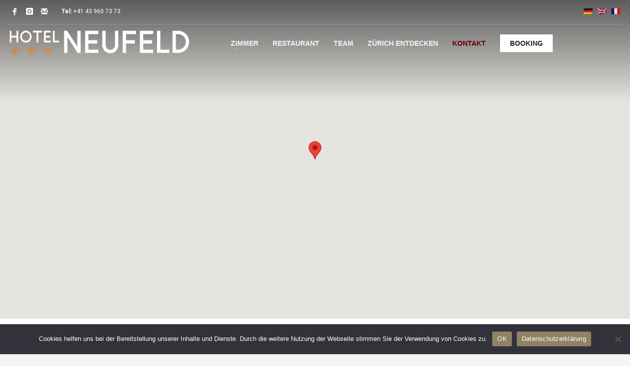

--- FILE ---
content_type: text/html; charset=UTF-8
request_url: https://hotel-neufeld.ch/team-kontakt/
body_size: 11802
content:
<!DOCTYPE html>
<html lang="de-DE">
<head>
<meta charset="UTF-8"/>
<meta name="twitter:widgets:csp" content="on"/>
<link rel="profile" href="http://gmpg.org/xfn/11"/>
<link rel="pingback" href="https://hotel-neufeld.ch/xmlrpc.php"/>

<title>Team &#038; Kontakt &#8211; Hotel Neufeld</title>
<link crossorigin data-rocket-preconnect href="https://fonts.googleapis.com" rel="preconnect">
<link crossorigin data-rocket-preconnect href="https://connect.facebook.net" rel="preconnect">
<link crossorigin data-rocket-preconnect href="https://maps.googleapis.com" rel="preconnect">
<link data-rocket-preload as="style" href="https://fonts.googleapis.com/css?family=Roboto%3A300%2Cregular%2C700%2C900%7CGilda%20Display%7CArchitects%20Daughter%7CMarck%20Script%7CDancing%20Script%7CBad%20Script&#038;display=swap" rel="preload">
<link href="https://fonts.googleapis.com/css?family=Roboto%3A300%2Cregular%2C700%2C900%7CGilda%20Display%7CArchitects%20Daughter%7CMarck%20Script%7CDancing%20Script%7CBad%20Script&#038;display=swap" media="print" onload="this.media=&#039;all&#039;" rel="stylesheet">
<noscript><link rel="stylesheet" href="https://fonts.googleapis.com/css?family=Roboto%3A300%2Cregular%2C700%2C900%7CGilda%20Display%7CArchitects%20Daughter%7CMarck%20Script%7CDancing%20Script%7CBad%20Script&#038;display=swap"></noscript><link rel="preload" data-rocket-preload as="image" href="https://hotel-neufeld.ch/wp-content/uploads/2019/09/Hotel-Neufeld-Aussenansicht1.jpg" fetchpriority="high">
<meta name='robots' content='max-image-preview:large' />
<link rel="alternate" hreflang="de" href="https://hotel-neufeld.ch/team-kontakt/" />
<link rel="alternate" hreflang="en" href="https://hotel-neufeld.ch/en/team-contact/" />
<link rel="alternate" hreflang="fr" href="https://hotel-neufeld.ch/fr/equipe-et-contact/" />
<link rel="alternate" hreflang="x-default" href="https://hotel-neufeld.ch/team-kontakt/" />
<link rel='dns-prefetch' href='//maps.googleapis.com' />
<link rel='dns-prefetch' href='//fonts.googleapis.com' />
<link href='https://fonts.gstatic.com' crossorigin rel='preconnect' />
<link rel="alternate" type="application/rss+xml" title="Hotel Neufeld &raquo; Feed" href="https://hotel-neufeld.ch/feed/" />
<link rel="alternate" type="application/rss+xml" title="Hotel Neufeld &raquo; Kommentar-Feed" href="https://hotel-neufeld.ch/comments/feed/" />
<link rel="alternate" title="oEmbed (JSON)" type="application/json+oembed" href="https://hotel-neufeld.ch/wp-json/oembed/1.0/embed?url=https%3A%2F%2Fhotel-neufeld.ch%2Fteam-kontakt%2F" />
<link rel="alternate" title="oEmbed (XML)" type="text/xml+oembed" href="https://hotel-neufeld.ch/wp-json/oembed/1.0/embed?url=https%3A%2F%2Fhotel-neufeld.ch%2Fteam-kontakt%2F&#038;format=xml" />
<style id='wp-img-auto-sizes-contain-inline-css' type='text/css'>
img:is([sizes=auto i],[sizes^="auto," i]){contain-intrinsic-size:3000px 1500px}
/*# sourceURL=wp-img-auto-sizes-contain-inline-css */
</style>

<style id='wp-emoji-styles-inline-css' type='text/css'>

	img.wp-smiley, img.emoji {
		display: inline !important;
		border: none !important;
		box-shadow: none !important;
		height: 1em !important;
		width: 1em !important;
		margin: 0 0.07em !important;
		vertical-align: -0.1em !important;
		background: none !important;
		padding: 0 !important;
	}
/*# sourceURL=wp-emoji-styles-inline-css */
</style>
<link rel='stylesheet' id='wp-block-library-css' href='https://hotel-neufeld.ch/wp-includes/css/dist/block-library/style.min.css?ver=6.9' type='text/css' media='all' />
<style id='global-styles-inline-css' type='text/css'>
:root{--wp--preset--aspect-ratio--square: 1;--wp--preset--aspect-ratio--4-3: 4/3;--wp--preset--aspect-ratio--3-4: 3/4;--wp--preset--aspect-ratio--3-2: 3/2;--wp--preset--aspect-ratio--2-3: 2/3;--wp--preset--aspect-ratio--16-9: 16/9;--wp--preset--aspect-ratio--9-16: 9/16;--wp--preset--color--black: #000000;--wp--preset--color--cyan-bluish-gray: #abb8c3;--wp--preset--color--white: #ffffff;--wp--preset--color--pale-pink: #f78da7;--wp--preset--color--vivid-red: #cf2e2e;--wp--preset--color--luminous-vivid-orange: #ff6900;--wp--preset--color--luminous-vivid-amber: #fcb900;--wp--preset--color--light-green-cyan: #7bdcb5;--wp--preset--color--vivid-green-cyan: #00d084;--wp--preset--color--pale-cyan-blue: #8ed1fc;--wp--preset--color--vivid-cyan-blue: #0693e3;--wp--preset--color--vivid-purple: #9b51e0;--wp--preset--gradient--vivid-cyan-blue-to-vivid-purple: linear-gradient(135deg,rgb(6,147,227) 0%,rgb(155,81,224) 100%);--wp--preset--gradient--light-green-cyan-to-vivid-green-cyan: linear-gradient(135deg,rgb(122,220,180) 0%,rgb(0,208,130) 100%);--wp--preset--gradient--luminous-vivid-amber-to-luminous-vivid-orange: linear-gradient(135deg,rgb(252,185,0) 0%,rgb(255,105,0) 100%);--wp--preset--gradient--luminous-vivid-orange-to-vivid-red: linear-gradient(135deg,rgb(255,105,0) 0%,rgb(207,46,46) 100%);--wp--preset--gradient--very-light-gray-to-cyan-bluish-gray: linear-gradient(135deg,rgb(238,238,238) 0%,rgb(169,184,195) 100%);--wp--preset--gradient--cool-to-warm-spectrum: linear-gradient(135deg,rgb(74,234,220) 0%,rgb(151,120,209) 20%,rgb(207,42,186) 40%,rgb(238,44,130) 60%,rgb(251,105,98) 80%,rgb(254,248,76) 100%);--wp--preset--gradient--blush-light-purple: linear-gradient(135deg,rgb(255,206,236) 0%,rgb(152,150,240) 100%);--wp--preset--gradient--blush-bordeaux: linear-gradient(135deg,rgb(254,205,165) 0%,rgb(254,45,45) 50%,rgb(107,0,62) 100%);--wp--preset--gradient--luminous-dusk: linear-gradient(135deg,rgb(255,203,112) 0%,rgb(199,81,192) 50%,rgb(65,88,208) 100%);--wp--preset--gradient--pale-ocean: linear-gradient(135deg,rgb(255,245,203) 0%,rgb(182,227,212) 50%,rgb(51,167,181) 100%);--wp--preset--gradient--electric-grass: linear-gradient(135deg,rgb(202,248,128) 0%,rgb(113,206,126) 100%);--wp--preset--gradient--midnight: linear-gradient(135deg,rgb(2,3,129) 0%,rgb(40,116,252) 100%);--wp--preset--font-size--small: 13px;--wp--preset--font-size--medium: 20px;--wp--preset--font-size--large: 36px;--wp--preset--font-size--x-large: 42px;--wp--preset--spacing--20: 0.44rem;--wp--preset--spacing--30: 0.67rem;--wp--preset--spacing--40: 1rem;--wp--preset--spacing--50: 1.5rem;--wp--preset--spacing--60: 2.25rem;--wp--preset--spacing--70: 3.38rem;--wp--preset--spacing--80: 5.06rem;--wp--preset--shadow--natural: 6px 6px 9px rgba(0, 0, 0, 0.2);--wp--preset--shadow--deep: 12px 12px 50px rgba(0, 0, 0, 0.4);--wp--preset--shadow--sharp: 6px 6px 0px rgba(0, 0, 0, 0.2);--wp--preset--shadow--outlined: 6px 6px 0px -3px rgb(255, 255, 255), 6px 6px rgb(0, 0, 0);--wp--preset--shadow--crisp: 6px 6px 0px rgb(0, 0, 0);}:where(.is-layout-flex){gap: 0.5em;}:where(.is-layout-grid){gap: 0.5em;}body .is-layout-flex{display: flex;}.is-layout-flex{flex-wrap: wrap;align-items: center;}.is-layout-flex > :is(*, div){margin: 0;}body .is-layout-grid{display: grid;}.is-layout-grid > :is(*, div){margin: 0;}:where(.wp-block-columns.is-layout-flex){gap: 2em;}:where(.wp-block-columns.is-layout-grid){gap: 2em;}:where(.wp-block-post-template.is-layout-flex){gap: 1.25em;}:where(.wp-block-post-template.is-layout-grid){gap: 1.25em;}.has-black-color{color: var(--wp--preset--color--black) !important;}.has-cyan-bluish-gray-color{color: var(--wp--preset--color--cyan-bluish-gray) !important;}.has-white-color{color: var(--wp--preset--color--white) !important;}.has-pale-pink-color{color: var(--wp--preset--color--pale-pink) !important;}.has-vivid-red-color{color: var(--wp--preset--color--vivid-red) !important;}.has-luminous-vivid-orange-color{color: var(--wp--preset--color--luminous-vivid-orange) !important;}.has-luminous-vivid-amber-color{color: var(--wp--preset--color--luminous-vivid-amber) !important;}.has-light-green-cyan-color{color: var(--wp--preset--color--light-green-cyan) !important;}.has-vivid-green-cyan-color{color: var(--wp--preset--color--vivid-green-cyan) !important;}.has-pale-cyan-blue-color{color: var(--wp--preset--color--pale-cyan-blue) !important;}.has-vivid-cyan-blue-color{color: var(--wp--preset--color--vivid-cyan-blue) !important;}.has-vivid-purple-color{color: var(--wp--preset--color--vivid-purple) !important;}.has-black-background-color{background-color: var(--wp--preset--color--black) !important;}.has-cyan-bluish-gray-background-color{background-color: var(--wp--preset--color--cyan-bluish-gray) !important;}.has-white-background-color{background-color: var(--wp--preset--color--white) !important;}.has-pale-pink-background-color{background-color: var(--wp--preset--color--pale-pink) !important;}.has-vivid-red-background-color{background-color: var(--wp--preset--color--vivid-red) !important;}.has-luminous-vivid-orange-background-color{background-color: var(--wp--preset--color--luminous-vivid-orange) !important;}.has-luminous-vivid-amber-background-color{background-color: var(--wp--preset--color--luminous-vivid-amber) !important;}.has-light-green-cyan-background-color{background-color: var(--wp--preset--color--light-green-cyan) !important;}.has-vivid-green-cyan-background-color{background-color: var(--wp--preset--color--vivid-green-cyan) !important;}.has-pale-cyan-blue-background-color{background-color: var(--wp--preset--color--pale-cyan-blue) !important;}.has-vivid-cyan-blue-background-color{background-color: var(--wp--preset--color--vivid-cyan-blue) !important;}.has-vivid-purple-background-color{background-color: var(--wp--preset--color--vivid-purple) !important;}.has-black-border-color{border-color: var(--wp--preset--color--black) !important;}.has-cyan-bluish-gray-border-color{border-color: var(--wp--preset--color--cyan-bluish-gray) !important;}.has-white-border-color{border-color: var(--wp--preset--color--white) !important;}.has-pale-pink-border-color{border-color: var(--wp--preset--color--pale-pink) !important;}.has-vivid-red-border-color{border-color: var(--wp--preset--color--vivid-red) !important;}.has-luminous-vivid-orange-border-color{border-color: var(--wp--preset--color--luminous-vivid-orange) !important;}.has-luminous-vivid-amber-border-color{border-color: var(--wp--preset--color--luminous-vivid-amber) !important;}.has-light-green-cyan-border-color{border-color: var(--wp--preset--color--light-green-cyan) !important;}.has-vivid-green-cyan-border-color{border-color: var(--wp--preset--color--vivid-green-cyan) !important;}.has-pale-cyan-blue-border-color{border-color: var(--wp--preset--color--pale-cyan-blue) !important;}.has-vivid-cyan-blue-border-color{border-color: var(--wp--preset--color--vivid-cyan-blue) !important;}.has-vivid-purple-border-color{border-color: var(--wp--preset--color--vivid-purple) !important;}.has-vivid-cyan-blue-to-vivid-purple-gradient-background{background: var(--wp--preset--gradient--vivid-cyan-blue-to-vivid-purple) !important;}.has-light-green-cyan-to-vivid-green-cyan-gradient-background{background: var(--wp--preset--gradient--light-green-cyan-to-vivid-green-cyan) !important;}.has-luminous-vivid-amber-to-luminous-vivid-orange-gradient-background{background: var(--wp--preset--gradient--luminous-vivid-amber-to-luminous-vivid-orange) !important;}.has-luminous-vivid-orange-to-vivid-red-gradient-background{background: var(--wp--preset--gradient--luminous-vivid-orange-to-vivid-red) !important;}.has-very-light-gray-to-cyan-bluish-gray-gradient-background{background: var(--wp--preset--gradient--very-light-gray-to-cyan-bluish-gray) !important;}.has-cool-to-warm-spectrum-gradient-background{background: var(--wp--preset--gradient--cool-to-warm-spectrum) !important;}.has-blush-light-purple-gradient-background{background: var(--wp--preset--gradient--blush-light-purple) !important;}.has-blush-bordeaux-gradient-background{background: var(--wp--preset--gradient--blush-bordeaux) !important;}.has-luminous-dusk-gradient-background{background: var(--wp--preset--gradient--luminous-dusk) !important;}.has-pale-ocean-gradient-background{background: var(--wp--preset--gradient--pale-ocean) !important;}.has-electric-grass-gradient-background{background: var(--wp--preset--gradient--electric-grass) !important;}.has-midnight-gradient-background{background: var(--wp--preset--gradient--midnight) !important;}.has-small-font-size{font-size: var(--wp--preset--font-size--small) !important;}.has-medium-font-size{font-size: var(--wp--preset--font-size--medium) !important;}.has-large-font-size{font-size: var(--wp--preset--font-size--large) !important;}.has-x-large-font-size{font-size: var(--wp--preset--font-size--x-large) !important;}
/*# sourceURL=global-styles-inline-css */
</style>

<style id='classic-theme-styles-inline-css' type='text/css'>
/*! This file is auto-generated */
.wp-block-button__link{color:#fff;background-color:#32373c;border-radius:9999px;box-shadow:none;text-decoration:none;padding:calc(.667em + 2px) calc(1.333em + 2px);font-size:1.125em}.wp-block-file__button{background:#32373c;color:#fff;text-decoration:none}
/*# sourceURL=/wp-includes/css/classic-themes.min.css */
</style>
<link rel='stylesheet' id='cookie-notice-front-css' href='https://hotel-neufeld.ch/wp-content/plugins/cookie-notice/css/front.min.css?ver=2.5.10' type='text/css' media='all' />
<link rel='stylesheet' id='DOPBSP-css-dopselect-css' href='https://hotel-neufeld.ch/wp-content/plugins/dopbsp/libraries/css/jquery.dop.Select.css?ver=2.9.9.5.9' type='text/css' media='all' />
<link rel='stylesheet' id='plhg-main-css-css' href='https://hotel-neufeld.ch/wp-content/plugins/hogash-post-love/assets/frontend/css/plhg-styles.css?ver=1.0.0' type='text/css' media='all' />
<link rel='stylesheet' id='kallyas-styles-css' href='https://hotel-neufeld.ch/wp-content/themes/kallyas/style.css?ver=4.24.0' type='text/css' media='all' />
<link rel='stylesheet' id='th-bootstrap-styles-css' href='https://hotel-neufeld.ch/wp-content/themes/kallyas/css/bootstrap.min.css?ver=4.24.0' type='text/css' media='all' />
<link rel='stylesheet' id='th-theme-template-styles-css' href='https://hotel-neufeld.ch/wp-content/themes/kallyas/css/template.min.css?ver=4.24.0' type='text/css' media='all' />
<link rel='stylesheet' id='zion-frontend-css' href='https://hotel-neufeld.ch/wp-content/themes/kallyas/framework/zion-builder/assets/css/znb_frontend.css?ver=1.3.0' type='text/css' media='all' />
<link rel='stylesheet' id='zn_static_content-css' href='https://hotel-neufeld.ch/wp-content/themes/kallyas/css/sliders/static_content_styles.css?ver=4.24.0' type='text/css' media='all' />
<link rel='stylesheet' id='467-layout.css-css' href='https://hotel-neufeld.ch/wp-content/uploads/zion-builder/cache/467-layout.css?ver=7bfae8e4cf218bb5bc913a63486f6723' type='text/css' media='all' />
<link rel='stylesheet' id='kallyas-child-css' href='https://hotel-neufeld.ch/wp-content/themes/kallyas-child/style.css?ver=4.24.0' type='text/css' media='all' />
<link rel='stylesheet' id='kallyas-addon-nav-overlay-css-css' href='https://hotel-neufeld.ch/wp-content/plugins/kallyas-addon-nav-overlay/assets/styles.min.css?ver=1.0.10' type='text/css' media='all' />
<link rel='stylesheet' id='th-theme-print-stylesheet-css' href='https://hotel-neufeld.ch/wp-content/themes/kallyas/css/print.css?ver=4.24.0' type='text/css' media='print' />
<link rel='stylesheet' id='th-theme-options-styles-css' href='//hotel-neufeld.ch/wp-content/uploads/zn_dynamic.css?ver=1763718970' type='text/css' media='all' />
<script type="text/javascript" id="cookie-notice-front-js-before">
/* <![CDATA[ */
var cnArgs = {"ajaxUrl":"https:\/\/hotel-neufeld.ch\/wp-admin\/admin-ajax.php","nonce":"f89ad481e2","hideEffect":"fade","position":"bottom","onScroll":false,"onScrollOffset":100,"onClick":false,"cookieName":"cookie_notice_accepted","cookieTime":2592000,"cookieTimeRejected":2592000,"globalCookie":false,"redirection":false,"cache":true,"revokeCookies":false,"revokeCookiesOpt":"automatic"};

//# sourceURL=cookie-notice-front-js-before
/* ]]> */
</script>
<script type="text/javascript" src="https://hotel-neufeld.ch/wp-content/plugins/cookie-notice/js/front.min.js?ver=2.5.10" id="cookie-notice-front-js"></script>
<script type="text/javascript" src="https://hotel-neufeld.ch/wp-includes/js/jquery/jquery.min.js?ver=3.7.1" id="jquery-core-js"></script>
<script type="text/javascript" src="https://hotel-neufeld.ch/wp-includes/js/jquery/jquery-migrate.min.js?ver=3.4.1" id="jquery-migrate-js"></script>
<script type="text/javascript" src="https://hotel-neufeld.ch/wp-content/plugins/dopbsp/libraries/js/dop-prototypes.js?ver=2.9.9.5.9" id="DOP-js-prototypes-js"></script>
<script type="text/javascript" src="https://hotel-neufeld.ch/wp-content/plugins/dopbsp/assets/js/jquery.dop.frontend.BSPSearchWidget.js?ver=2.9.9.5.9" id="DOPBSP-js-frontend-search-widget-js"></script>
<script type="text/javascript" id="plhg-main-script-js-extra">
/* <![CDATA[ */
var plhg_script_vars = {"ajaxurl":"https://hotel-neufeld.ch/wp-admin/admin-ajax.php","nonce":"1dcab12c91","error_message":"Sorry, there was a problem processing your request."};
//# sourceURL=plhg-main-script-js-extra
/* ]]> */
</script>
<script type="text/javascript" src="https://hotel-neufeld.ch/wp-content/plugins/hogash-post-love/assets/frontend/js/script.js?ver=1.0.0" id="plhg-main-script-js"></script>
<link rel="https://api.w.org/" href="https://hotel-neufeld.ch/wp-json/" /><link rel="alternate" title="JSON" type="application/json" href="https://hotel-neufeld.ch/wp-json/wp/v2/pages/467" /><link rel="EditURI" type="application/rsd+xml" title="RSD" href="https://hotel-neufeld.ch/xmlrpc.php?rsd" />
<meta name="generator" content="WordPress 6.9" />
<link rel="canonical" href="https://hotel-neufeld.ch/team-kontakt/" />
<link rel='shortlink' href='https://hotel-neufeld.ch/?p=467' />
<meta name="generator" content="WPML ver:4.8.6 stt:1,4,3;" />
		<meta name="theme-color"
				content="#000000">
				<meta name="viewport" content="width=device-width, initial-scale=1, maximum-scale=1"/>
		
		<!--[if lte IE 8]>
		<script type="text/javascript">var \$buoop = {
				vs: {i: 10, f: 25, o: 12.1, s: 7, n: 9}
			};

			\$buoop.ol = window.onload;

			window.onload = function () {
				try {
					if (\$buoop.ol) {
						\$buoop.ol()
					}
				}
				catch (e) {
				}

				var e = document.createElement("script");
				e.setAttribute("type", "text/javascript");
				e.setAttribute("src", "https://browser-update.org/update.js");
				document.body.appendChild(e);
			};</script>
		<![endif]-->

		<!-- for IE6-8 support of HTML5 elements -->
		<!--[if lt IE 9]>
		<script src="//html5shim.googlecode.com/svn/trunk/html5.js"></script>
		<![endif]-->
		
	<!-- Fallback for animating in viewport -->
	<noscript>
		<style type="text/css" media="screen">
			.zn-animateInViewport {visibility: visible;}
		</style>
	</noscript>
	<link rel="icon" href="https://hotel-neufeld.ch/wp-content/uploads/2023/05/cropped-favicon_neufeld-32x32.jpg" sizes="32x32" />
<link rel="icon" href="https://hotel-neufeld.ch/wp-content/uploads/2023/05/cropped-favicon_neufeld-192x192.jpg" sizes="192x192" />
<link rel="apple-touch-icon" href="https://hotel-neufeld.ch/wp-content/uploads/2023/05/cropped-favicon_neufeld-180x180.jpg" />
<meta name="msapplication-TileImage" content="https://hotel-neufeld.ch/wp-content/uploads/2023/05/cropped-favicon_neufeld-270x270.jpg" />
<meta name="generator" content="WP Rocket 3.20.0.2" data-wpr-features="wpr_preconnect_external_domains wpr_oci wpr_desktop" /></head>

<body  class="wp-singular page-template-default page page-id-467 wp-theme-kallyas wp-child-theme-kallyas-child cookies-not-set kl-follow-menu kl-skin--light" itemscope="itemscope" itemtype="https://schema.org/WebPage" >


<div  class="login_register_stuff"></div><!-- end login register stuff -->		<div  id="fb-root"></div>
		<script>(function (d, s, id) {
			var js, fjs = d.getElementsByTagName(s)[0];
			if (d.getElementById(id)) {return;}
			js = d.createElement(s); js.id = id;
			js.src = "https://connect.facebook.net/en_US/sdk.js#xfbml=1&version=v3.0";
			fjs.parentNode.insertBefore(js, fjs);
		}(document, 'script', 'facebook-jssdk'));</script>
		
<div  id="zn-nav-overlay" class="znNavOvr znNavOvr--layoutS1 znNavOvr--animation1 znNavOvr--theme-light">

	<div  class="znNavOvr-inner is-empty">

		<div  class="znNavOvr-menuWrapper"></div>
	</div>

	<a href="#" class="znNavOvr-close znNavOvr-close--trSmall" id="znNavOvr-close">
		<span></span>
		<svg x="0px" y="0px" width="54px" height="54px" viewBox="0 0 54 54">
			<circle fill="transparent" stroke="#656e79" stroke-width="1" cx="27" cy="27" r="25" stroke-dasharray="157 157" stroke-dashoffset="157"></circle>
		</svg>
	</a>
</div>

<div  id="page_wrapper">

<header id="header" class="site-header  style7  header--follow    sticky-resize headerstyle--default site-header--absolute nav-th--light sheader-sh--light"   role="banner" itemscope="itemscope" itemtype="https://schema.org/WPHeader" >
	<div  class="kl-header-bg "></div>	<div  class="site-header-wrapper sticky-top-area">

		<div class="site-header-top-wrapper topbar-style--default  sh--light">

			<div class="siteheader-container container">

				

	
	<div class="fxb-row site-header-row site-header-top ">

		<div class='fxb-col fxb fxb-start-x fxb-center-y fxb-basis-auto site-header-col-left site-header-top-left'>
			<ul class="sh-component social-icons sc--clean topnav navRight topnav-no-hdnav"><li class="topnav-li social-icons-li"><a href="https://www.facebook.com/hotelneufeldzurich/" data-zniconfam="kl-social-icons" data-zn_icon="" target="_blank" class="topnav-item social-icons-item scheader-icon-" title="Facebook"></a></li><li class="topnav-li social-icons-li"><a href="https://www.instagram.com/restaurant_hotel_neufeld" data-zniconfam="kl-social-icons" data-zn_icon="" target="_blank" class="topnav-item social-icons-item scheader-icon-" title="Instagram"></a></li><li class="topnav-li social-icons-li"><a href="mailto:reservation@hotel-neufeld.ch" data-zniconfam="glyphicons_halflingsregular" data-zn_icon="✉" target="_blank" class="topnav-item social-icons-item scheader-icon-" title="E-Mail"></a></li></ul><div class="sh-component kl-header-toptext kl-font-alt"> <strong>Tel:</strong> +41 43 960 73 73 </div>					</div>

		<div class='fxb-col fxb fxb-end-x fxb-center-y fxb-basis-auto site-header-col-right site-header-top-right'>
						<ul class="sh-component topnav navLeft topnav--lang topnav-no-sc topnav-no-hdnav toplang--flags"><li class="languages topnav-li active"><a href="https://hotel-neufeld.ch/team-kontakt/" class="topnav-item"><img src="https://hotel-neufeld.ch/wp-content/plugins/sitepress-multilingual-cms/res/flags/de.png" alt="Deutsch" class="toplang-flag" /></a></li><li class="languages topnav-li "><a href="https://hotel-neufeld.ch/en/team-contact/" class="topnav-item"><img src="https://hotel-neufeld.ch/wp-content/plugins/sitepress-multilingual-cms/res/flags/en.png" alt="English" class="toplang-flag" /></a></li><li class="languages topnav-li "><a href="https://hotel-neufeld.ch/fr/equipe-et-contact/" class="topnav-item"><img src="https://hotel-neufeld.ch/wp-content/plugins/sitepress-multilingual-cms/res/flags/fr.png" alt="Français" class="toplang-flag" /></a></li></ul>		</div>

	</div><!-- /.site-header-top -->

	<div class="separator site-header-separator "></div>

			</div>
		</div><!-- /.site-header-top-wrapper -->

		<div class="kl-top-header site-header-main-wrapper clearfix   header-no-bottom  sh--light">

			<div class="container siteheader-container ">

				<div class='fxb-col fxb-basis-auto'>

					

<div class="fxb-row site-header-row site-header-main ">

	<div class='fxb-col fxb fxb-start-x fxb-center-y fxb-basis-auto fxb-grow-0 fxb-sm-full site-header-col-left site-header-main-left'>
				<div id="logo-container" class="logo-container   logosize--no zn-original-logo">
			<!-- Logo -->
			<h3 class='site-logo logo ' id='logo'><a href='https://hotel-neufeld.ch/' class='site-logo-anch'><img class="logo-img site-logo-img" src="https://hotel-neufeld.ch/wp-content/uploads/2019/12/neufeld-logo5.png" height="65"  alt="Hotel Neufeld" title="3-Sterne Hotel in Zürich" data-mobile-logo="https://hotel-neufeld.ch/wp-content/uploads/2019/12/neufeld-logo5.png" /></a></h3>			<!-- InfoCard -->
					</div>

		<div class="separator site-header-separator visible-xs"></div>	</div>

	<div class='fxb-col fxb fxb-center-x fxb-center-y fxb-basis-auto fxb-sm-half site-header-col-center site-header-main-center'>
				<div class="sh-component main-menu-wrapper" role="navigation" itemscope="itemscope" itemtype="https://schema.org/SiteNavigationElement" >

					<div class="zn-res-menuwrapper">
			<a href="#" class="zn-res-trigger zn-menuBurger zn-menuBurger--3--m zn-menuBurger--anim1 " id="zn-res-trigger">
				<span></span>
				<span></span>
				<span></span>
			</a>
		</div><!-- end responsive menu -->
		<div id="main-menu" class="main-nav mainnav--overlay mainnav--active-text mainnav--pointer-dash nav-mm--light zn_mega_wrapper "><ul id="menu-main-menu-de" class="main-menu main-menu-nav zn_mega_menu "><li id="menu-item-11" class="main-menu-item menu-item menu-item-type-custom menu-item-object-custom menu-item-home menu-item-has-children menu-item-11  main-menu-item-top  menu-item-even menu-item-depth-0"><a href="https://hotel-neufeld.ch/#zimmer" class=" main-menu-link main-menu-link-top"><span>ZIMMER</span></a>
<ul class="sub-menu clearfix">
	<li id="menu-item-465" class="main-menu-item menu-item menu-item-type-post_type menu-item-object-page menu-item-465  main-menu-item-sub  menu-item-odd menu-item-depth-1"><a href="https://hotel-neufeld.ch/superior-doppelzimmer/" class=" main-menu-link main-menu-link-sub"><span>Superior Doppelzimmer</span></a></li>
	<li id="menu-item-464" class="main-menu-item menu-item menu-item-type-post_type menu-item-object-page menu-item-464  main-menu-item-sub  menu-item-odd menu-item-depth-1"><a href="https://hotel-neufeld.ch/doppel-oder-zweibettzimmer/" class=" main-menu-link main-menu-link-sub"><span>Doppel- oder Zweibettzimmer</span></a></li>
	<li id="menu-item-463" class="main-menu-item menu-item menu-item-type-post_type menu-item-object-page menu-item-463  main-menu-item-sub  menu-item-odd menu-item-depth-1"><a href="https://hotel-neufeld.ch/einzelzimmer/" class=" main-menu-link main-menu-link-sub"><span>Einzelzimmer</span></a></li>
</ul>
</li>
<li id="menu-item-512" class="main-menu-item menu-item menu-item-type-post_type menu-item-object-page menu-item-512  main-menu-item-top  menu-item-even menu-item-depth-0"><a href="https://hotel-neufeld.ch/restaurant/" class=" main-menu-link main-menu-link-top"><span>RESTAURANT</span></a></li>
<li id="menu-item-15" class="main-menu-item menu-item menu-item-type-custom menu-item-object-custom current-menu-item menu-item-15  main-menu-item-top  menu-item-even menu-item-depth-0"><a href="https://hotel-neufeld.ch/team-kontakt/#team" class=" main-menu-link main-menu-link-top"><span>TEAM</span></a></li>
<li id="menu-item-560" class="main-menu-item menu-item menu-item-type-post_type menu-item-object-page menu-item-560  main-menu-item-top  menu-item-even menu-item-depth-0"><a href="https://hotel-neufeld.ch/zuerich-entdecken/" class=" main-menu-link main-menu-link-top"><span>ZÜRICH ENTDECKEN</span></a></li>
<li id="menu-item-487" class="main-menu-item menu-item menu-item-type-post_type menu-item-object-page current-menu-item page_item page-item-467 current_page_item menu-item-487 active  main-menu-item-top  menu-item-even menu-item-depth-0"><a href="https://hotel-neufeld.ch/team-kontakt/" class=" main-menu-link main-menu-link-top"><span>KONTAKT</span></a></li>
<li id="menu-item-768" class="main-menu-item menu-item menu-item-type-custom menu-item-object-custom menu-item-has-children menu-item-768  main-menu-item-top  menu-item-even menu-item-depth-0"><a class=" main-menu-link main-menu-link-top"><span><span style="background: #fff; color: #242424 !important; padding: 10px 20px;">BOOKING</span></span></a>
<ul class="sub-menu clearfix">
	<li id="menu-item-770" class="main-menu-item menu-item menu-item-type-custom menu-item-object-custom menu-item-770  main-menu-item-sub  menu-item-odd menu-item-depth-1"><a href="https://hotel-neufeld.ch/superior-doppelzimmer/#book-superior-doppelzimmer" class=" main-menu-link main-menu-link-sub"><span>Superior Doppelzimmer</span></a></li>
	<li id="menu-item-769" class="main-menu-item menu-item menu-item-type-custom menu-item-object-custom menu-item-769  main-menu-item-sub  menu-item-odd menu-item-depth-1"><a href="https://hotel-neufeld.ch/doppel-oder-zweibettzimmer/#book-doppelzimmer" class=" main-menu-link main-menu-link-sub"><span>Doppel- oder Zweibettzimmer</span></a></li>
	<li id="menu-item-771" class="main-menu-item menu-item menu-item-type-custom menu-item-object-custom menu-item-771  main-menu-item-sub  menu-item-odd menu-item-depth-1"><a href="https://hotel-neufeld.ch/einzelzimmer/#book-einzelzimmer" class=" main-menu-link main-menu-link-sub"><span>Einzelzimmer</span></a></li>
</ul>
</li>
</ul></div>		</div>
		<!-- end main_menu -->
			</div>

	<div class='fxb-col fxb fxb-end-x fxb-center-y fxb-basis-auto fxb-sm-half site-header-col-right site-header-main-right'>

		<div class='fxb-col fxb fxb-end-x fxb-center-y fxb-basis-auto fxb-sm-half site-header-main-right-top'>
								</div>

		
	</div>

</div><!-- /.site-header-main -->


				</div>

							</div><!-- /.siteheader-container -->

		</div><!-- /.site-header-main-wrapper -->

		

	</div><!-- /.site-header-wrapper -->
	</header>
<div  class="zn_pb_wrapper clearfix zn_sortable_content" data-droplevel="0">
		<div class="zn_google_map kl-slideshow static-content__slideshow scontent__maps 0 eluidd9bdc364   " >

			<div class="bgback"></div>
			<div class="th-sparkles"></div>

			<!-- map container -->
			<div id="zn_google_map_eluidd9bdc364" class="zn_gmap_canvas th-google_map">
							</div>

				<div class="zn_header_bottom_style"></div>		</div>

			<section class="zn_section eluid2aab2c27     section-sidemargins    section--no " id="eluid2aab2c27"  >

			
			<div class="zn_section_size container zn-section-height--auto zn-section-content_algn--top ">

				<div class="row ">
					
		<div class="eluid532d1a3b  col-lg-offset-0          col-md-6 col-sm-12 col-xs-12  znColumnElement"  id="eluid532d1a3b" >

			
			<div class="znColumnElement-innerWrapper-eluid532d1a3b znColumnElement-innerWrapper znColumnElement-innerWrapper--valign-top znColumnElement-innerWrapper--halign-left " >

				<div class="znColumnElement-innerContent">					<div class="zn_text_box eluidea4dafaa  zn_text_box-light element-scheme--light" ><p style="text-align: center;"><span style="font-size: 15px; font-family: Roboto; color: #5c3b3d;">KONTAKTIEREN SIE UNS</span></p>
</div><div class="kl-title-block clearfix tbk--text- tbk--center text-center tbk-symbol--line_border tbk--colored tbk-icon-pos--after-title eluidbb6817b1 " ><h1 class="tbk__title" itemprop="headline" >Hotel Neufeld</h1><span class="tbk__symbol "><span></span></span></div><div class="zn_text_box eluid2b94ea49  zn_text_box-light element-scheme--light" ><p style="text-align: center;">Friesenbergstrasse 15<br />
CH-8055 Wiedikon-Zürich<br />
<a href="mailto:reservation@hotel-neufeld.ch">reservation@hotel-neufeld.ch</a><br />
T. +41 43 960 73 73</p>
</div>
		<div class="zn_contact_form_container contactForm cf-elm eluidf3b8d586  cf--light element-scheme--light inp-c--square inp-s--flat" >
						<form action="#" id="form_eluidf3b8d586" method="post" class="zn_contact_form contact_form cf-elm-form row cf--placeholders" data-redirect=""><div class="col-sm-6  kl-fancy-form zn_form_field zn_cf_text"><input type="text" name="zn_form_field_vorname1_0" id="zn_form_field_vorname1_0" placeholder="VORNAME" value="" class="zn_form_input zn-field-text form-control light kl-fancy-form-input zn_validate_not_empty "/></div><div class="col-sm-6  kl-fancy-form zn_form_field zn_cf_text"><input type="text" name="zn_form_field_nachname1_1" id="zn_form_field_nachname1_1" placeholder="NACHNAME" value="" class="zn_form_input zn-field-text form-control light kl-fancy-form-input zn_validate_not_empty "/></div><div class="col-sm-6  kl-fancy-form zn_form_field zn_cf_text"><input type="text" name="zn_form_field_e_mail1_2" id="zn_form_field_e_mail1_2" placeholder="E-MAIL" value="" class="zn_form_input zn-field-text form-control light kl-fancy-form-input zn_validate_is_email "/></div><div class="col-sm-6  kl-fancy-form zn_form_field zn_cf_text"><input type="text" name="zn_form_field_telefon1_3" id="zn_form_field_telefon1_3" placeholder="TELEFON" value="" class="zn_form_input zn-field-text form-control light kl-fancy-form-input zn_validate_none "/></div><div class="col-sm-12  kl-fancy-form zn_form_field zn_cf_textarea"><textarea name="zn_form_field_ihre_nachricht1_4" class="zn_form_input form-control light kl-fancy-form-textarea zn_validate_not_empty " id="zn_form_field_ihre_nachricht1_4" placeholder="IHRE NACHRICHT" cols="40" rows="6"></textarea></div><div class="col-sm-12  kl-fancy-form zn_form_field zn_cf_hidden"><input type="hidden" name="zn_pb_form_submit_1" id="zn_pb_form_submit_1" value="1" class="zn_form_input zn_validate_none" /></div><div class="col-sm-12"><div class="zn_contact_ajax_response titleColor" id="zn_form_id1" ></div><div class="zn_submit_container text-right"><button class="zn_contact_submit btn btn-fullcolor btn--square btn-halfwidth btn-md" type="submit">ABSENDEN</button></div></div></form>
		</div>

						</div>
			</div>

			
		</div>
	
		<div class="eluid2cb8feb7 hidden-sm hidden-xs  col-lg-offset-1 col-md-offset-1         col-md-5 col-sm-12 col-xs-12  znColumnElement"  id="eluid2cb8feb7" >

			
			<div class="znColumnElement-innerWrapper-eluid2cb8feb7 znColumnElement-innerWrapper znColumnElement-innerWrapper--valign-top znColumnElement-innerWrapper--halign-left " >

				<div class="znColumnElement-innerContent">					<div class="image-boxes imgbox-simple eluidf31be161  zn-animateInViewport zn-anim-fadeIn zn-anim-duration--1000" data-anim-delay="400ms"><div class="image-boxes-holder imgboxes-wrapper u-mb-0  "><div class="image-boxes-img-wrapper img-align-center"><img class="image-boxes-img img-responsive " src="https://hotel-neufeld.ch/wp-content/uploads/2020/02/DSC_2465_HDR.jpg"   alt=""  title="DSC_2465_HDR" /></div></div></div><div class="image-boxes imgbox-simple eluidaaa5aa85  zn-animateInViewport zn-anim-fadeIn zn-anim-duration--1000" data-anim-delay="700ms"><div class="image-boxes-holder imgboxes-wrapper u-mb-0  "><div class="image-boxes-img-wrapper img-align-center"><img fetchpriority="high" class="image-boxes-img img-responsive " src="https://hotel-neufeld.ch/wp-content/uploads/2019/09/Hotel-Neufeld-Aussenansicht1.jpg"   alt=""  title="Hotel-Neufeld-Aussenansicht1" /></div></div></div>				</div>
			</div>

			
		</div>
	
				</div>
			</div>

					</section>


		<div  id="team" class="zn_anchor_point "></div>		<section class="zn_section eluid2d8c6f82         zn_section--relative section--no " id="eluid2d8c6f82"  >

			<div class="zn-bgSource "  ><div class="zn-bgSource-image" style="background-image:url(https://hotel-neufeld.ch/wp-content/uploads/2019/09/Aussenansicht.jpg);background-repeat:no-repeat;background-position:center center;background-size:cover;background-attachment:fixed"></div><div class="zn-bgSource-overlay" style="background-color:rgba(145,130,101,0.8)"></div></div>
			<div class="zn_section_size container custom_width_perc zn-section-height--auto zn-section-content_algn--top ">

				<div class="row gutter-md">
					
		<div class="eluid6da7ec6e            col-md-12 col-sm-12  col-lg-12 znColumnElement"  id="eluid6da7ec6e" >

			
			<div class="znColumnElement-innerWrapper-eluid6da7ec6e znColumnElement-innerWrapper znColumnElement-innerWrapper--valign-bottom znColumnElement-innerWrapper--halign-center " >

				<div class="znColumnElement-innerContent">						<div class="media-container eluidb51f581b  media-container--type-pb kl-overlay-none  "  >

		<div class="media-container-pb media-container-pb--alg-bottom"><div class="row zn_col_container-media_container ">
		<div class="eluida6009b39            col-md-12 col-sm-12   znColumnElement"  id="eluida6009b39" >

			
			<div class="znColumnElement-innerWrapper-eluida6009b39 znColumnElement-innerWrapper znColumnElement-innerWrapper--valign-center znColumnElement-innerWrapper--halign-center " >

				<div class="znColumnElement-innerContent">					<div class="kl-title-block clearfix tbk--text- tbk--center text-center tbk-symbol--line_border tbk--colored tbk-icon-pos--after-title eluiddfb414e6 " ><h2 class="tbk__title" itemprop="headline" >Neufeld Team</h2><span class="tbk__symbol "><span></span></span></div><div class="zn_text_box eluid03ca6f15  zn_text_box-light element-scheme--light" ><h2 style="text-align: center;"><span style="font-size: 24px; color: #000;">Das wichtigste Gut sind die Mitarbeiter</span></h2>
<p style="text-align: center;"><span style="font-size: 18px; color: #000;"><strong>Viele langjährige Wegbegleiter, tolle Neuzugänge und starke Persönlichkeiten. Unser Kernteam von nur 10 Mitarbeiter freut sich, aus einem kurzen Gästebesuch, langjährige Stammgäste zu machen. </strong></span></p>
<p style="text-align: center;"><span style="font-size: 18px; color: #000;"><strong> </strong>Manchmal sind es die kleinen Dinge, die das Ganze ausmachen. Ein freundliches Lächeln am Empfang als Bestätigung für das Gefühl, willkommen</span><span style="font-size: 18px; color: #000;"> zu sein. Wir freuen uns auf Sie!</span></p>
</div><div class="image-boxes imgbox-simple eluid6134976f " ></div>			<div class=" eluidb4ee0e4f gridPhotoGallery mfp-gallery mfp-gallery--misc gridPhotoGallery--ratio-custom gridPhotoGallery--cols-2 gpg-gutter--5   gridPhotoGallery--scheme-light" data-cols="2" data-layout="masonry" >

				<div class="gridPhotoGallery__item gridPhotoGallery__item--sizer"></div>
							</div>
			<div class="clearfix"></div>
					</div>
			</div>

			
		</div>
	</div></div>
	</div>
				</div>
			</div>

			
		</div>
	
				</div>
			</div>

					</section>


		</div>	<footer id="footer" class="site-footer"  role="contentinfo" itemscope="itemscope" itemtype="https://schema.org/WPFooter" >
		<div class="container">
			<div class="row"><div class="col-sm-4"></div><div class="col-sm-4"></div><div class="col-sm-4"></div></div><!-- end row -->
			<div class="row">
				<div class="col-sm-12">
					<div class="bottom site-footer-bottom clearfix">

						<div class="zn_footer_nav-wrapper"><ul id="menu-footer-menu-de" class="footer_nav"><li id="menu-item-585" class="menu-item menu-item-type-post_type menu-item-object-page menu-item-585"><a href="https://hotel-neufeld.ch/impressum/">Impressum</a></li>
<li id="menu-item-586" class="menu-item menu-item-type-post_type menu-item-object-page menu-item-privacy-policy menu-item-586"><a rel="privacy-policy" href="https://hotel-neufeld.ch/datenschutzerklaerung/">Datenschutz</a></li>
<li id="menu-item-588" class="menu-item menu-item-type-custom menu-item-object-custom menu-item-588"><a href="https://hotel-neufeld.ch/wp-content/uploads/2020/03/AGB-Neufeld.pdf">AGB</a></li>
</ul></div>
						<ul class="social-icons sc--clean clearfix"><li class="social-icons-li title">GET SOCIAL</li><li class="social-icons-li"><a data-zniconfam="kl-social-icons" data-zn_icon="" href="https://www.facebook.com/hotelneufeldzurich/" target="_blank" title="Facebook" class="social-icons-item scfooter-icon-"></a></li><li class="social-icons-li"><a data-zniconfam="kl-social-icons" data-zn_icon="" href="https://www.instagram.com/restaurant_hotel_neufeld" target="_blank" title="Instagram" class="social-icons-item scfooter-icon-"></a></li><li class="social-icons-li"><a data-zniconfam="glyphicons_halflingsregular" data-zn_icon="✉" href="mailto:reservation@hotel-neufeld.ch" target="_blank" title="E-Maol" class="social-icons-item scfooter-icon-"></a></li></ul>
						
							<div class="copyright footer-copyright">
								<p class="footer-copyright-text">powered by <a href="https://promideas.ch">promideas</a></p>							</div><!-- end copyright -->
											</div>
					<!-- end bottom -->
				</div>
			</div>
			<!-- end row -->
		</div>
	</footer>
</div><!-- end page_wrapper -->

<a href="#" id="totop" class="u-trans-all-2s js-scroll-event" data-forch="300" data-visibleclass="on--totop">TOP</a>

<script type="speculationrules">
{"prefetch":[{"source":"document","where":{"and":[{"href_matches":"/*"},{"not":{"href_matches":["/wp-*.php","/wp-admin/*","/wp-content/uploads/*","/wp-content/*","/wp-content/plugins/*","/wp-content/themes/kallyas-child/*","/wp-content/themes/kallyas/*","/*\\?(.+)"]}},{"not":{"selector_matches":"a[rel~=\"nofollow\"]"}},{"not":{"selector_matches":".no-prefetch, .no-prefetch a"}}]},"eagerness":"conservative"}]}
</script>
<script type="text/javascript" src="https://hotel-neufeld.ch/wp-includes/js/jquery/ui/core.min.js?ver=1.13.3" id="jquery-ui-core-js"></script>
<script type="text/javascript" src="https://hotel-neufeld.ch/wp-includes/js/jquery/ui/datepicker.min.js?ver=1.13.3" id="jquery-ui-datepicker-js"></script>
<script type="text/javascript" id="jquery-ui-datepicker-js-after">
/* <![CDATA[ */
jQuery(function(jQuery){jQuery.datepicker.setDefaults({"closeText":"Schlie\u00dfen","currentText":"Heute","monthNames":["Januar","Februar","M\u00e4rz","April","Mai","Juni","Juli","August","September","Oktober","November","Dezember"],"monthNamesShort":["Jan.","Feb.","M\u00e4rz","Apr.","Mai","Juni","Juli","Aug.","Sep.","Okt.","Nov.","Dez."],"nextText":"Weiter","prevText":"Zur\u00fcck","dayNames":["Sonntag","Montag","Dienstag","Mittwoch","Donnerstag","Freitag","Samstag"],"dayNamesShort":["So.","Mo.","Di.","Mi.","Do.","Fr.","Sa."],"dayNamesMin":["S","M","D","M","D","F","S"],"dateFormat":"MM d, yy","firstDay":1,"isRTL":false});});
//# sourceURL=jquery-ui-datepicker-js-after
/* ]]> */
</script>
<script type="text/javascript" src="https://hotel-neufeld.ch/wp-includes/js/jquery/ui/mouse.min.js?ver=1.13.3" id="jquery-ui-mouse-js"></script>
<script type="text/javascript" src="https://hotel-neufeld.ch/wp-includes/js/jquery/ui/slider.min.js?ver=1.13.3" id="jquery-ui-slider-js"></script>
<script type="text/javascript" src="https://hotel-neufeld.ch/wp-content/plugins/dopbsp/libraries/js/jquery.dop.Select.js?ver=2.9.9.5.9" id="DOP-js-jquery-dopselect-js"></script>
<script type="text/javascript" src="https://hotel-neufeld.ch/wp-content/plugins/dopbsp/assets/js/jquery.dop.frontend.BSPCalendar.js?ver=2.9.9.5.9" id="DOPBSP-js-frontend-calendar-js"></script>
<script type="text/javascript" src="https://hotel-neufeld.ch/wp-content/plugins/dopbsp/assets/js/jquery.dop.frontend.BSPSearch.js?ver=2.9.9.5.9" id="DOPBSP-js-frontend-search-js"></script>
<script type="text/javascript" src="https://hotel-neufeld.ch/wp-content/plugins/dopbsp/assets/js/frontend.js?ver=2.9.9.5.9" id="DOPBSP-js-frontend-js"></script>
<script type="text/javascript" src="https://hotel-neufeld.ch/wp-content/plugins/dopbsp/assets/js/deposit/frontend-deposit.js?ver=2.9.9.5.9" id="DOPBSP-js-frontend-deposit-js"></script>
<script type="text/javascript" src="https://hotel-neufeld.ch/wp-content/plugins/dopbsp/assets/js/discounts/frontend-discounts.js?ver=2.9.9.5.9" id="DOPBSP-js-frontend-discounts-js"></script>
<script type="text/javascript" src="https://hotel-neufeld.ch/wp-content/plugins/dopbsp/assets/js/fees/frontend-fees.js?ver=2.9.9.5.9" id="DOPBSP-js-frontend-fees-js"></script>
<script type="text/javascript" src="https://hotel-neufeld.ch/wp-content/plugins/dopbsp/assets/js/rules/frontend-rules.js?ver=2.9.9.5.9" id="DOPBSP-js-frontend-rules-js"></script>
<script type="text/javascript" src="https://hotel-neufeld.ch/wp-content/plugins/dopbsp/application/assets/js/dot.js?ver=2.9.9.5.9" id="dot-js-js"></script>
<script type="text/javascript" src="https://hotel-neufeld.ch/wp-content/plugins/dopbsp/application/assets/js/calendars/calendar.js?ver=2.9.9.5.9" id="dot-js-calendar-js"></script>
<script type="text/javascript" src="https://hotel-neufeld.ch/wp-content/plugins/dopbsp/application/assets/js/calendars/calendar-availability.js?ver=2.9.9.5.9" id="dot-js-calendar-availability-js"></script>
<script type="text/javascript" src="https://hotel-neufeld.ch/wp-content/plugins/dopbsp/application/assets/js/calendars/calendar-days.js?ver=2.9.9.5.9" id="dot-js-calendar-days-js"></script>
<script type="text/javascript" src="https://hotel-neufeld.ch/wp-content/plugins/dopbsp/application/assets/js/calendars/calendar-day.js?ver=2.9.9.5.9" id="dot-js-calendar-day-js"></script>
<script type="text/javascript" src="https://hotel-neufeld.ch/wp-content/plugins/dopbsp/application/assets/js/calendars/calendar-schedule.js?ver=2.9.9.5.9" id="dot-js-calendar-schedule-js"></script>
<script type="text/javascript" src="https://hotel-neufeld.ch/wp-content/themes/kallyas/js/plugins.min.js?ver=4.24.0" id="kallyas_vendors-js"></script>
<script type="text/javascript" src="https://hotel-neufeld.ch/wp-content/themes/kallyas/addons/scrollmagic/scrollmagic.js?ver=4.24.0" id="scrollmagic-js"></script>
<script type="text/javascript" id="zn-script-js-extra">
/* <![CDATA[ */
var zn_do_login = {"ajaxurl":"/wp-admin/admin-ajax.php","add_to_cart_text":"Item Added to cart!"};
var ZnThemeAjax = {"ajaxurl":"/wp-admin/admin-ajax.php","zn_back_text":"Back","zn_color_theme":"light","res_menu_trigger":"1200","top_offset_tolerance":"","logout_url":"https://hotel-neufeld.ch/wp-login.php?action=logout&redirect_to=https%3A%2F%2Fhotel-neufeld.ch&_wpnonce=d00542963b"};
//# sourceURL=zn-script-js-extra
/* ]]> */
</script>
<script type="text/javascript" src="https://hotel-neufeld.ch/wp-content/themes/kallyas/js/znscript.min.js?ver=4.24.0" id="zn-script-js"></script>
<script type="text/javascript" src="https://hotel-neufeld.ch/wp-content/plugins/animated-text-element//assets/js/typed.min.js?ver=1.0.0" id="zn_animated_text_typed-js"></script>
<script type="text/javascript" src="https://hotel-neufeld.ch/wp-content/plugins/animated-text-element//assets/js/script.js?ver=1.0.0" id="zn_animated_text_script-js"></script>
<script type="text/javascript" src="https://hotel-neufeld.ch/wp-content/plugins/hg-before-and-after//assets/js/beforeafter.min.js?ver=1.0.0" id="zn_before_and_after_image-js"></script>
<script type="text/javascript" src="https://hotel-neufeld.ch/wp-content/themes/kallyas/addons/slick/slick.min.js?ver=4.24.0" id="slick-js"></script>
<script type="text/javascript" id="zion-frontend-js-js-extra">
/* <![CDATA[ */
var ZionBuilderFrontend = {"allow_video_on_mobile":""};
//# sourceURL=zion-frontend-js-js-extra
/* ]]> */
</script>
<script type="text/javascript" src="https://hotel-neufeld.ch/wp-content/themes/kallyas/framework/zion-builder/dist/znpb_frontend.js?ver=1.3.0" id="zion-frontend-js-js"></script>
<script type="text/javascript" id="zn_google_api-js-before">
/* <![CDATA[ */

			window.klInitMaps = function () {}
		
//# sourceURL=zn_google_api-js-before
/* ]]> */
</script>
<script type="text/javascript" src="https://maps.googleapis.com/maps/api/js?v=3&amp;key=AIzaSyDrQ3-yKmjRvAkMtBP6UYzTG6UzpzlY-Ew&amp;callback=klInitMaps&amp;ver=4.24.0" id="zn_google_api-js"></script>
<script type="text/javascript" src="https://hotel-neufeld.ch/wp-content/themes/kallyas/pagebuilder/elements/google_map/assets/markerclusterer.js?ver=4.24.0" id="zn_gmap_clustering-js"></script>
<script type="text/javascript" id="zn_gmap-js-extra">
/* <![CDATA[ */
var ZnGoogleMapConfig = {"assets_url":"https://hotel-neufeld.ch/wp-content/themes/kallyas/pagebuilder/elements/google_map/assets/m"};
//# sourceURL=zn_gmap-js-extra
/* ]]> */
</script>
<script type="text/javascript" src="https://hotel-neufeld.ch/wp-content/themes/kallyas/pagebuilder/elements/google_map/assets/gmaps.js?ver=4.24.0" id="zn_gmap-js"></script>
<script type="text/javascript" src="https://hotel-neufeld.ch/wp-content/themes/kallyas/framework/zion-builder/hg-framework/assets/dist/js/jquery.isotope.min.js?ver=6.9" id="isotope-js"></script>
<script type="text/javascript" src="https://hotel-neufeld.ch/wp-content/plugins/kallyas-addon-nav-overlay/assets/app.min.js?ver=1.0.10" id="kallyas-addon-nav-overlay-js-js"></script>
<!-- Zn Framework inline JavaScript--><script type="text/javascript">jQuery(document).ready(function($) {

							var zn_google_map_eluidd9bdc364 = new Zn_google_map('zn_google_map_eluidd9bdc364', [47.369550, 8.513710], '', [[47.369550,8.513710,'','',20,'',],], 'ROADMAP', 17, false, null, null, false, false, false, 'no');
							zn_google_map_eluidd9bdc364.init_map();
							$(window).on('zn_tabs_refresh', function(){ zn_google_map_eluidd9bdc364.refreshUI(); });
						
});</script>
		<!-- Cookie Notice plugin v2.5.10 by Hu-manity.co https://hu-manity.co/ -->
		<div  id="cookie-notice" role="dialog" class="cookie-notice-hidden cookie-revoke-hidden cn-position-bottom" aria-label="Cookie Notice" style="background-color: rgba(50,50,58,1);"><div  class="cookie-notice-container" style="color: #fff"><span id="cn-notice-text" class="cn-text-container">Cookies helfen uns bei der Bereitstellung unserer Inhalte und Dienste. Durch die weitere Nutzung der Webseite stimmen Sie der Verwendung von Cookies zu.</span><span id="cn-notice-buttons" class="cn-buttons-container"><button id="cn-accept-cookie" data-cookie-set="accept" class="cn-set-cookie cn-button" aria-label="OK" style="background-color: #918265">OK</button><button data-link-url="https://hotel-neufeld.ch/datenschutzerklaerung/" data-link-target="_blank" id="cn-more-info" class="cn-more-info cn-button" aria-label="Datenschutzerklärung" style="background-color: #918265">Datenschutzerklärung</button></span><button type="button" id="cn-close-notice" data-cookie-set="accept" class="cn-close-icon" aria-label="Nein"></button></div>
			
		</div>
		<!-- / Cookie Notice plugin --><svg style="position: absolute; width: 0; height: 0; overflow: hidden;" version="1.1" xmlns="http://www.w3.org/2000/svg" xmlns:xlink="http://www.w3.org/1999/xlink">
 <defs>

  <symbol id="icon-znb_close-thin" viewBox="0 0 100 100">
   <path d="m87.801 12.801c-1-1-2.6016-1-3.5 0l-33.801 33.699-34.699-34.801c-1-1-2.6016-1-3.5 0-1 1-1 2.6016 0 3.5l34.699 34.801-34.801 34.801c-1 1-1 2.6016 0 3.5 0.5 0.5 1.1016 0.69922 1.8008 0.69922s1.3008-0.19922 1.8008-0.69922l34.801-34.801 33.699 33.699c0.5 0.5 1.1016 0.69922 1.8008 0.69922 0.69922 0 1.3008-0.19922 1.8008-0.69922 1-1 1-2.6016 0-3.5l-33.801-33.699 33.699-33.699c0.89844-1 0.89844-2.6016 0-3.5z"/>
  </symbol>


  <symbol id="icon-znb_play" viewBox="0 0 22 28">
   <path d="M21.625 14.484l-20.75 11.531c-0.484 0.266-0.875 0.031-0.875-0.516v-23c0-0.547 0.391-0.781 0.875-0.516l20.75 11.531c0.484 0.266 0.484 0.703 0 0.969z"></path>
  </symbol>

 </defs>
</svg>
</body>
</html>

<!-- This website is like a Rocket, isn't it? Performance optimized by WP Rocket. Learn more: https://wp-rocket.me - Debug: cached@1768688794 -->

--- FILE ---
content_type: text/css; charset=utf-8
request_url: https://hotel-neufeld.ch/wp-content/uploads/zion-builder/cache/467-layout.css?ver=7bfae8e4cf218bb5bc913a63486f6723
body_size: 11365
content:
.zn_google_map { overflow:hidden; width:100%; }.zn_google_map:not(.static-content--fullscreen) { height:600px;}@media only screen and (max-height :600px){ .zn_google_map:not(.static-content--fullscreen) {height:90vh;} }.zn_gmap_canvas { height:100%; width:100%; }.zn_gmap_canvas .zn_visitUsContainer { z-index:2; position:absolute;display:inline-block; width:auto; background-color:#fff; box-shadow:0 10px 10px -10px rgba(0, 0, 0, 0.45); }.zn_gmap_canvas .zn_startLocation { width:120px; background-color:transparent; text-indent:10px; border:0; height:38px; color:rgba(0, 0, 0, 0.5); box-shadow:none; -webkit-transition:all .3s ease-in-out; transition:all .3s ease-in-out; outline:0; border-bottom:1px solid rgba(0, 0, 0, 0.1); }.zn_gmap_canvas .zn_startLocation:focus { width:260px; color:#333; border-color:#cd2122; box-shadow:none; }.zn_gmap_canvas .zn_startLocation:focus, .zn_gmap_canvas .zn_visitUsContainer.startLocationNotEmpty .zn_startLocation { width:270px; }.zn_gmap_canvas .zn_startLocation::-webkit-input-placeholder { color:rgba(0, 0, 0, 0.25); }.zn_gmap_canvas .zn_startLocation:-moz-placeholder {color:rgba(0, 0, 0, 0.25); }.zn_gmap_canvas .zn_startLocation::-moz-placeholder { color:rgba(0, 0, 0, 0.25); }.zn_gmap_canvas .zn_startLocation:-ms-input-placeholder { color:rgba(0, 0, 0, 0.25); }.zn_gmap_canvas .zn_removeRoute { opacity:0; position:absolute; right:30px; top:50%; margin-top:-6px; color:rgba(0, 0, 0, 0.18); cursor:pointer; -webkit-transition:opacity .3s ease-in-out; transition:opacity .3s ease-in-out; }.zn_gmap_canvas .zn_startLocation:focus + .zn_removeRoute { opacity:1; }.zn_gmap_canvas .zn_startLocation:focus + .zn_gmap_canvas .zn_removeRoute, .zn_gmap_canvas .zn_visitUsContainer.startLocationNotEmpty .zn_removeRoute { opacity:1; }.zn_gmap_canvas .zn_startLocation.startLocationInvalid { border-bottom-color:#f00; }.zn_visitUsContainer.zn_visit--pos-top-left { left:30px; top:20px; }.zn_visitUsContainer.zn_visit--pos-middle-left { left:30px; top:50%; -webkit-transform:translateY(-50%); -ms-transform:translateY(-50%); transform:translateY(-50%);}.zn_visitUsContainer.zn_visit--pos-bottom-left { left:30px; bottom:40px;}.zn_visitUsContainer.zn_visit--pos-top-right { right:30px; top:20px; }.zn_visitUsContainer.zn_visit--pos-middle-right {right:30px; top:50%; -webkit-transform:translateY(-50%); -ms-transform:translateY(-50%); transform:translateY(-50%); }.zn_visitUsContainer.zn_visit--pos-bottom-right {right:30px; bottom:40px;}.zn_visitUsContainer.zn_visit--pos-top-center { top:20px; left:50%; -webkit-transform:translateX(-50%); -ms-transform:translateX(-50%); transform:translateX(-50%);}.zn_visitUsContainer.zn_visit--pos-bottom-center {bottom:40px; left:50%; -webkit-transform:translateX(-50%); -ms-transform:translateX(-50%); transform:translateX(-50%);}.eluidd9bdc364:not(.static-content--fullscreen) { height:750px;}@media only screen and (max-height :750px){ .eluidd9bdc364:not(.static-content--fullscreen) {height:90vh;} }.zn-iosSliderEl {width:100%;position:relative;overflow:hidden;}.zn-iosSliderEl .zn-iosSl-loader {position:absolute;top:50%;left:50%;-webkit-transform:translateX(-50%) translateY(-50%);transform:translateX(-50%) translateY(-50%);z-index:2;-webkit-transition:opacity 0.3s ease-out, visibility 0.3s ease-out;transition:opacity 0.3s ease-out, visibility 0.3s ease-out;width:30px;height:30px;}.zn-iosSliderEl .zn-iosSl-loader::after {content:"";border:3px solid rgba(0, 0, 0, 0.3);border-top-color:#000;-webkit-animation:spinner-animation 1s linear infinite;animation:spinner-animation 1s linear infinite;border-radius:50%;width:100%;height:100%;display:block;}@-webkit-keyframes spinner-animation {0% {-webkit-transform:rotate(0deg);transform:rotate(0deg);}100% {-webkit-transform:rotate(360deg);transform:rotate(360deg);}}@keyframes spinner-animation {0% {-webkit-transform:rotate(0deg);transform:rotate(0deg);}100% {-webkit-transform:rotate(360deg);transform:rotate(360deg);}}.zn-iosSliderEl.is-initialised .zn-iosSl-loader {opacity:0;visibility:hidden;}.zn-iosSlider {width:100%;height:100%;position:absolute;top:0;left:0;}.zn-iosSlider .slick-list,.zn-iosSlider .slick-track {height:100%;}.zn-iosSlider .zn-iosSl-item {float:left;width:100%;height:100%;overflow:hidden;position:relative;}[dir=rtl] .zn-iosSlider .zn-iosSl-item {float:right;}.zn-iosSlider .zn-iosSl-imageLink,.zn-iosSlider .zn-iosSl-img,.zn-iosSlider .zn-iosSl-overlay {opacity:0;background-size:cover;bottom:0;left:0;position:absolute;right:0;top:0;z-index:0;background-repeat:no-repeat;background-position:center center;-webkit-transition:opacity 0.3s ease-in-out;transition:opacity 0.3s ease-in-out;width:100%;height:100%;}.zn-iosSlider .zn-iosSl-img,.zn-iosSlider .zn-iosSl-overlay {pointer-events:none;}.zn-iosSlider .zn-iosSl-img.zn-iosSl-img--top {background-position:center top;-o-object-position:center top; object-position:center top;}.zn-iosSlider .zn-iosSl-img.zn-iosSl-img--center {background-position:center center;-o-object-position:center center; object-position:center center;}.zn-iosSlider .zn-iosSl-img.zn-iosSl-img--bottom {background-position:center bottom;-o-object-position:center bottom; object-position:center bottom;}.zn-iosSlider .zn-iosSl-imageLink {display:block;opacity:1;}.is-initialised .zn-iosSlider .zn-iosSl-img, .is-initialised .zn-iosSlider .zn-iosSl-overlay {opacity:1;}.zn-iosSlider .zn-iosSl-caption {position:absolute;bottom:50px;left:50%;-webkit-transform:translateX(-50%);transform:translateX(-50%);-webkit-backface-visibility:hidden;backface-visibility:hidden;-webkit-transition:all 0.2s ease-out;transition:all 0.2s ease-out;padding:0;}.zn-iosSl-caption {}.zn-iosSl-caption.zn-iosSl-caption--vAlign-bottom {bottom:50px;}.zn-iosSl-caption.zn-iosSl-caption--vAlign-middle {bottom:auto;margin-top:70px;top:50%;-webkit-transform:translateY(-50%) translateX(-50%);transform:translateY(-50%) translateX(-50%);}.zn-iosSl-caption {}.zn-iosSlider.hideCaptions .zn-iosSl-caption {opacity:0;}.zn-iosSlider.hideCaptions:hover .zn-iosSl-caption {opacity:1;}.zn-iosSl-caption {}.zn-iosSl-caption.zn-iosSl-caption--style1 .zn-iosSl-mainTitle {color:#fff;font-size:28px;line-height:1.3;border-left:5px solid #fff;padding:10px 25px;float:left;margin-bottom:80px;opacity:0;text-shadow:0 0px 3px rgba(0, 0, 0, 0.7);background:#000;background:rgba(35, 35, 35, 0.3);}.zn-iosSl-caption.zn-iosSl-caption--style1 .zn-iosSl-bigTitle {float:left;clear:both;font-size:32px;line-height:1;color:#e9e9e9;position:relative;opacity:0;padding:15px 20px 15px 2000px;margin:0 0 0 -2000px;z-index:1;min-width:400px;text-align:right;}.zn-iosSl-caption.zn-iosSl-caption--style1 .zn-iosSl-bigTitle:before {content:"";position:absolute;width:100%;height:100%;background:#000;background:rgba(0, 0, 0, 0.9);right:0;top:0;z-index:-1;}.zn-iosSl-caption.zn-iosSl-caption--style1 .zn-iosSl-more {float:left;width:35px;height:62px;margin-left:4px;position:relative;z-index:1;opacity:0;}.zn-iosSl-caption.zn-iosSl-caption--style1 .zn-iosSl-more .zn-iosSl-moreArrow {padding:0;position:absolute;font-size:18px;text-align:center;width:33px;top:0;-webkit-transform:skewX(-10deg);transform:skewX(-10deg);line-height:62px;}.zn-iosSl-caption.zn-iosSl-caption--style1 .zn-iosSl-more:before, .zn-iosSl-caption.zn-iosSl-caption--style1 .zn-iosSl-more:after {content:"";position:absolute;width:100%;height:100%;z-index:-2;}.zn-iosSl-caption.zn-iosSl-caption--style1 .zn-iosSl-more:after {z-index:-1;}.zn-iosSl-caption.zn-iosSl-caption--style1 .zn-iosSl-more:hover:after {background:#333;background:rgba(0, 0, 0, 0.2);}.zn-iosSl-caption.zn-iosSl-caption--style1 .zn-iosSl-smallTitle {float:left;clear:both;font-size:16px;line-height:1;color:#e9e9e9;position:relative;z-index:1;opacity:0;padding:10px 20px 10px 2000px;margin:5px 0 0 -2000px;text-align:right;font-weight:500;}.zn-iosSl-caption.zn-iosSl-caption--style1 .zn-iosSl-smallTitle:before {content:"";position:absolute;width:100%;height:100%;background:#000;background:rgba(0, 0, 0, 0.7);right:0;top:0;z-index:-1;}.zn-iosSl-caption.zn-iosSl-caption--style1 .zn-iosSl-smallTitle,.zn-iosSl-caption.zn-iosSl-caption--style1 .zn-iosSl-bigTitle:before,.zn-iosSl-caption.zn-iosSl-caption--style1 .zn-iosSl-more:before,.zn-iosSl-caption.zn-iosSl-caption--style1 .zn-iosSl-more:after,.zn-iosSl-caption.zn-iosSl-caption--style1 .zn-iosSl-smallTitle:before {-webkit-transform:skew(-20deg);transform:skew(-20deg);}.zn-iosSl-caption.zn-iosSl-caption--style1 {}.zn-iosSl-caption.zn-iosSl-caption--style1.zn-iosSl-caption--hAlign-right .zn-iosSl-mainTitle {float:right;border-left:0;border-right:5px solid white;left:0;text-align:right;}.zn-iosSl-caption.zn-iosSl-caption--style1.zn-iosSl-caption--hAlign-right .zn-iosSl-bigTitle {float:right;left:auto;padding:15px 2000px 15px 20px;margin:0 -2000px 0 0;text-align:left;}.zn-iosSl-caption.zn-iosSl-caption--style1.zn-iosSl-caption--hAlign-right .zn-iosSl-more {float:right;margin-left:0;margin-right:4px;left:auto;}.zn-iosSl-caption.zn-iosSl-caption--style1.zn-iosSl-caption--hAlign-right .zn-iosSl-smallTitle {float:right;left:auto;padding:10px 2000px 10px 20px;margin:5px -2000px 0 0;text-align:left;}.zn-iosSl-caption {}.zn-iosSl-caption.zn-iosSl-caption--style2 .zn-iosSl-mainTitle {color:#fff;font-size:28px;line-height:1.3;border-left:5px solid #fff;padding:10px 25px;float:left;margin-bottom:80px;opacity:0;text-shadow:0 0px 3px rgba(0, 0, 0, 0.7);background:#000;background:rgba(35, 35, 35, 0.3);position:relative;}.zn-iosSl-caption.zn-iosSl-caption--style2 .zn-iosSl-bigTitle,.zn-iosSl-caption.zn-iosSl-caption--style2 .zn-iosSl-smallTitle {line-height:1.3;color:#E9E9E9;position:relative;opacity:0;margin:0;float:left;border-left:5px solid #CD2122;background:black;background:rgba(0, 0, 0, 0.9);}.zn-iosSl-caption.zn-iosSl-caption--style2 .zn-iosSl-bigTitle {font-size:32px;clear:both;padding:10px 30px 10px 20px;}.zn-iosSl-caption.zn-iosSl-caption--style2 .zn-iosSl-smallTitle {font-size:16px;font-weight:500;clear:both;padding:10px 15px;}.zn-iosSl-caption.zn-iosSl-caption--style2 .zn-iosSl-more {float:left;width:30px;height:30px;margin-left:-8px;background-color:#CD2122;position:relative;top:12px;z-index:1;opacity:0;}.zn-iosSl-caption.zn-iosSl-caption--style2 .zn-iosSl-more .zn-iosSl-moreArrow {padding:0;position:absolute;font-size:15px;text-align:center;width:30px;top:0;line-height:30px;}.zn-iosSl-caption.zn-iosSl-caption--style2 .zn-iosSl-more:after {content:"";display:block;position:absolute;top:0;left:0;width:100%;height:100%;z-index:-1;}.zn-iosSl-caption.zn-iosSl-caption--style2 .zn-iosSl-more:hover:after {background:#333;background:rgba(0, 0, 0, 0.2);}.zn-iosSl-caption.zn-iosSl-caption--style2 {}.zn-iosSl-caption.zn-iosSl-caption--style2.zn-iosSl-caption--hAlign-right .zn-iosSl-mainTitle {float:right;border-left:0;border-right:5px solid #fff;text-align:right;left:auto;}.zn-iosSl-caption.zn-iosSl-caption--style2.zn-iosSl-caption--hAlign-right .zn-iosSl-bigTitle, .zn-iosSl-caption.zn-iosSl-caption--style2.zn-iosSl-caption--hAlign-right .zn-iosSl-smallTitle {float:right;border-right:5px solid #cd2122;border-left:0;left:auto;}.zn-iosSl-caption.zn-iosSl-caption--style2.zn-iosSl-caption--hAlign-right .zn-iosSl-bigTitle {padding:10px 20px 10px 30px;}.zn-iosSl-caption.zn-iosSl-caption--style2.zn-iosSl-caption--hAlign-right .zn-iosSl-more {float:right;margin-left:0;margin-right:-8px;left:auto;}.zn-iosSl-caption {}.zn-iosSl-caption.zn-iosSl-caption--style3 .zn-iosSl-mainTitle {color:#fff;font-size:28px;line-height:1.3;border-left:5px solid #fff;padding:10px 25px;float:left;margin-bottom:80px;opacity:0;text-shadow:0 0px 3px rgba(0, 0, 0, 0.7);background:#000;background:rgba(35, 35, 35, 0.3);position:relative;}.zn-iosSl-caption.zn-iosSl-caption--style3 .zn-iosSl-bigTitle,.zn-iosSl-caption.zn-iosSl-caption--style3 .zn-iosSl-smallTitle {line-height:1.3;color:#E9E9E9;color:rgba(255, 255, 255, 0.8);position:relative;opacity:0;margin:0;float:left;}.zn-iosSl-caption.zn-iosSl-caption--style3 .zn-iosSl-bigTitle {font-size:52px;clear:both;padding:0;line-height:1;margin-bottom:20px;}.zn-iosSl-caption.zn-iosSl-caption--style3 .zn-iosSl-bigTitle span.stronger {font-size:180px;display:block;line-height:1;}.zn-iosSl-caption.zn-iosSl-caption--style3 .zn-iosSl-smallTitle {font-size:26px;clear:both;padding:0;max-width:400px;}.zn-iosSl-caption.zn-iosSl-caption--style3 .discount-huge {font-size:200px;font-weight:800;display:block;line-height:1;}.zn-iosSl-caption.zn-iosSl-caption--style3 .discount-subtext {font-size:47px;font-weight:300;display:block;line-height:1;letter-spacing:22px;}.zn-iosSl-caption.zn-iosSl-caption--style3 .zn-iosSl-more {clear:both;float:left;position:relative;opacity:0;padding:0;margin-bottom:20px;}.zn-iosSl-caption.zn-iosSl-caption--style3 {}.zn-iosSl-caption.zn-iosSl-caption--style3.s3ext .zn-iosSl-mainTitle {background:none;padding:0;border:0;text-shadow:none;position:relative;font-size:38px;margin-bottom:80px;}.zn-iosSl-caption.zn-iosSl-caption--style3.s3ext .zn-iosSl-mainTitle::before {content:"";position:absolute;bottom:-20px;width:50px;height:3px;background-color:#fff;}.zn-iosSl-caption.zn-iosSl-caption--style3.s3ext .zn-iosSl-smallTitle {font-size:32px;clear:both;padding:0;max-width:none;}.zn-iosSl-caption.zn-iosSl-caption--style3.s3ext .zn-iosSl-more {clear:both;float:left;position:relative;opacity:0;padding:0;}.zn-iosSl-caption.zn-iosSl-caption--style3 {}.zn-iosSl-caption.zn-iosSl-caption--style3.zn-iosSl-caption--hAlign-right .zn-iosSl-mainTitle {float:right;border-left:0;border-right:5px solid #fff;text-align:right;left:auto;}.zn-iosSl-caption.zn-iosSl-caption--style3.zn-iosSl-caption--hAlign-right .zn-iosSl-bigTitle,.zn-iosSl-caption.zn-iosSl-caption--style3.zn-iosSl-caption--hAlign-right .zn-iosSl-smallTitle {float:right;text-align:right;left:auto;}.zn-iosSl-caption.zn-iosSl-caption--style3.zn-iosSl-caption--hAlign-right .zn-iosSl-more {clear:both;float:right;left:auto;}.zn-iosSl-caption.zn-iosSl-caption--style3 {}.zn-iosSl-caption.zn-iosSl-caption--style3.s3ext.zn-iosSl-caption--hAlign-right .zn-iosSl-mainTitle {float:right;border-left:0;border-right:0;text-align:right;left:auto;}.zn-iosSl-caption.zn-iosSl-caption--style3.s3ext.zn-iosSl-caption--hAlign-right .zn-iosSl-mainTitle::before {content:"";position:absolute;bottom:-20px;right:0;width:50px;height:3px;background:#fff;}.zn-iosSl-caption.zn-iosSl-caption--style3.s3ext.zn-iosSl-caption--hAlign-right .zn-iosSl-bigTitle {float:right;text-align:right;}.zn-iosSl-caption.zn-iosSl-caption--style3.s3ext.zn-iosSl-caption--hAlign-right .zn-iosSl-more {left:auto;float:right;}.zn-iosSl-caption {}.zn-iosSl-caption.zn-iosSl-caption--style4 {z-index:1;}.zn-iosSl-caption.zn-iosSl-caption--style4 .zn-iosSl-mainTitle {color:#fff;font-size:28px;line-height:1.6;padding:16px 25px;float:left;margin-bottom:80px;opacity:0;text-shadow:none;background:none;position:relative;border:0;}.zn-iosSl-caption.zn-iosSl-caption--style4 .zn-iosSl-mainTitle::before {content:"";position:absolute;border-radius:8px;background-color:rgba(0, 0, 0, 0.24);z-index:0;display:block;right:0;bottom:0;left:0;top:0;z-index:-1;background:-webkit-gradient(linear, left top, right top, color-stop(40%, rgba(0, 0, 0, 0.25)), to(rgba(0, 0, 0, 0)));background:linear-gradient(to right, rgba(0, 0, 0, 0.25) 40%, rgba(0, 0, 0, 0) 100%);}.zn-iosSl-caption.zn-iosSl-caption--style4 .zn-iosSl-bigTitle {float:left;clear:both;font-size:32px;line-height:1;color:#fff;position:relative;opacity:0;padding:15px 20px 15px 2000px;margin:0 0 0 -2000px;z-index:1;min-width:400px;text-align:right;}.zn-iosSl-caption.zn-iosSl-caption--style4 .zn-iosSl-bigTitle:before {content:"";position:absolute;width:100%;height:100%;border-radius:8px;background:rgba(0, 0, 0, 0.65);right:0;top:0;z-index:-1;border-right:4px solid #000;}.zn-iosSl-caption.zn-iosSl-caption--style4 .zn-iosSl-more {float:left;height:62px;margin-left:5px;position:relative;opacity:0;padding:0 48px;font-size:21px;line-height:62px;color:#fff;}.zn-iosSl-caption.zn-iosSl-caption--style4 .zn-iosSl-more.no_titlebig {clear:both;}.zn-iosSl-caption.zn-iosSl-caption--style4 .zn-iosSl-more:before {content:"";position:absolute;width:100%;height:100%;z-index:-1;border-radius:6px;background:rgba(0, 0, 0, 0.4);left:0;top:0;right:0;bottom:0;border-right-width:4px;border-right-style:solid;-webkit-transition:background 0.2s ease-in-out;transition:background 0.2s ease-in-out;}.zn-iosSl-caption.zn-iosSl-caption--style4 .zn-iosSl-smallTitle {float:left;clear:both;font-size:16px;line-height:1;color:#F8F8F8;position:relative;z-index:1;opacity:0;padding:15px 20px 15px 2000px;margin:8px 0 0 -2000px;text-align:right;font-weight:500;}.zn-iosSl-caption.zn-iosSl-caption--style4 .zn-iosSl-smallTitle:before {content:"";position:absolute;width:100%;height:100%;border-radius:6px;background:rgba(0, 0, 0, 0.4);right:0;top:0;z-index:-1;}.zn-iosSl-caption.zn-iosSl-caption--style4 .zn-iosSl-mainTitle::before,.zn-iosSl-caption.zn-iosSl-caption--style4 .zn-iosSl-bigTitle:before,.zn-iosSl-caption.zn-iosSl-caption--style4 .zn-iosSl-more:before,.zn-iosSl-caption.zn-iosSl-caption--style4 .zn-iosSl-smallTitle:before {-webkit-transform:skew(-20deg);transform:skew(-20deg);}.zn-iosSl-caption.zn-iosSl-caption--style4.s4ext .zn-iosSl-mainTitle::before, .zn-iosSl-caption.zn-iosSl-caption--style4.s4ext .zn-iosSl-bigTitle:before, .zn-iosSl-caption.zn-iosSl-caption--style4.s4ext .zn-iosSl-more:before {-webkit-transform:skew(20deg);transform:skew(20deg);}.zn-iosSl-caption.zn-iosSl-caption--style4 {}.zn-iosSl-caption.zn-iosSl-caption--style4.zn-iosSl-caption--hAlign-right .zn-iosSl-mainTitle::before,.zn-iosSl-caption.zn-iosSl-caption--style4.zn-iosSl-caption--hAlign-right .zn-iosSl-bigTitle:before,.zn-iosSl-caption.zn-iosSl-caption--style4.zn-iosSl-caption--hAlign-right .zn-iosSl-more:before,.zn-iosSl-caption.zn-iosSl-caption--style4.zn-iosSl-caption--hAlign-right .zn-iosSl-smallTitle:before {-webkit-transform:skew(20deg);transform:skew(20deg);}.zn-iosSl-caption.zn-iosSl-caption--style4.s4ext.zn-iosSl-caption--hAlign-right .zn-iosSl-mainTitle::before,.zn-iosSl-caption.zn-iosSl-caption--style4.s4ext.zn-iosSl-caption--hAlign-right .zn-iosSl-bigTitle:before,.zn-iosSl-caption.zn-iosSl-caption--style4.s4ext.zn-iosSl-caption--hAlign-right .zn-iosSl-more:before {-webkit-transform:skew(-20deg);transform:skew(-20deg);}.zn-iosSl-caption.zn-iosSl-caption--style4.zn-iosSl-caption--hAlign-right .zn-iosSl-mainTitle {float:right;border-left:0;left:0;text-align:right;}.zn-iosSl-caption.zn-iosSl-caption--style4.zn-iosSl-caption--hAlign-right .zn-iosSl-bigTitle {float:right;left:auto;padding:15px 2000px 15px 20px;margin:0 -2000px 0 0;text-align:left;}.zn-iosSl-caption.zn-iosSl-caption--style4.zn-iosSl-caption--hAlign-right .zn-iosSl-bigTitle::before {border-left:4px solid #000;border-right:0;}.zn-iosSl-caption.zn-iosSl-caption--style4.zn-iosSl-caption--hAlign-right .zn-iosSl-more {float:right;margin-left:0;margin-right:4px;left:auto;}.zn-iosSl-caption.zn-iosSl-caption--style4.zn-iosSl-caption--hAlign-right .zn-iosSl-more::before {border-left-width:4px;border-left-style:solid;border-right-width:0;}.zn-iosSl-caption.zn-iosSl-caption--style4.zn-iosSl-caption--hAlign-right .zn-iosSl-smallTitle {float:right;left:auto;padding:10px 2000px 10px 20px;margin:5px -2000px 0 0;text-align:left;}.zn-iosSl-caption.zn-iosSl-caption--style4.zn-iosSl-caption--hAlign-right .zn-iosSl-mainTitle::before {background:-webkit-gradient(linear, left top, right top, from(rgba(0, 0, 0, 0)), color-stop(60%, rgba(0, 0, 0, 0.35)));background:linear-gradient(to right, rgba(0, 0, 0, 0) 0%, rgba(0, 0, 0, 0.35) 60%);}.zn-iosSl-caption {}.zn-iosSl-caption.zn-iosSl-caption--style5 {z-index:1;}.zn-iosSl-caption.zn-iosSl-caption--style5 .zn-iosSl-mainTitle {clear:both;margin-top:0;color:#fff;font-size:48px;line-height:1.2;padding:0;float:left;margin-bottom:80px;opacity:0;text-shadow:none;background:none;position:relative;border:0;}@media (max-width:767px) {.zn-iosSl-caption.zn-iosSl-caption--style5 .zn-iosSl-mainTitle {margin-bottom:35px;}}.zn-iosSl-caption.zn-iosSl-caption--style5 .zn-iosSl-mainTitle.zn-iosSl-mainTitle--hasTitleBig, .zn-iosSl-caption.zn-iosSl-caption--style5 .zn-iosSl-mainTitle.zn-iosSl-hasLine {margin-bottom:40px;}.zn-iosSl-caption.zn-iosSl-caption--style5 .zn-iosSl-mainTitle:not(.zn-iosSl-hasLine)::before {content:"";position:absolute;bottom:-20px;width:50px;height:3px;background:#fff;}.zn-iosSl-caption.zn-iosSl-caption--style5 .zn-iosSl-mainTitle {}.zn-iosSl-caption.zn-iosSl-caption--style5 .zn-iosSl-mainTitle.zn-iosSl-mainTitle--hasSqBox::before {width:100px;height:3px;bottom:-30px;}.zn-iosSl-caption.zn-iosSl-caption--style5 .zn-iosSl-mainTitle.zn-iosSl-mainTitle--hasSqBox {margin-bottom:80px;}.zn-iosSl-caption.zn-iosSl-caption--style5 .zn-iosSl-mainTitle .zn-iosSl-sqbox {position:absolute;top:-20%;left:-30px;width:200px;height:175%;background:rgba(0, 0, 0, 0.2);z-index:-1;}.zn-iosSl-caption.zn-iosSl-caption--style5 .zn-iosSl-bigTitle {float:left;clear:both;position:relative;font-size:28px;line-height:1.2;color:#fff;position:relative;opacity:0;z-index:1;min-width:400px;text-align:left;}.zn-iosSl-caption.zn-iosSl-caption--style5 .zn-iosSl-mainTitle + .zn-iosSl-bigTitle {margin-bottom:40px;}.zn-iosSl-caption.zn-iosSl-caption--style5 .zn-iosSl-smallTitle {float:left;clear:both;position:relative;font-size:16px;line-height:1.3;color:#F8F8F8;position:relative;z-index:1;opacity:0;text-align:right;font-weight:400;margin-top:20px;}.zn-iosSl-caption.zn-iosSl-caption--style5 .zn-iosSl-titleTop {float:left;position:relative;font-size:16px;line-height:1.3;color:rgba(255, 255, 255, 0.8);position:relative;z-index:1;opacity:0;font-weight:400;}.zn-iosSl-caption.zn-iosSl-caption--style5 .zn-iosSl-more {clear:left;float:left;position:relative;opacity:0;padding:0;margin-bottom:10px;}.zn-iosSl-caption.zn-iosSl-caption--style5 .btn-fullcolor {margin-right:10px;}.zn-iosSl-caption.zn-iosSl-caption--style5 {}.zn-iosSl-caption.zn-iosSl-caption--style5 .zn-iosSl-separatorLine {width:90%;margin-bottom:40px;clear:left;opacity:0;-webkit-transition:opacity 0.3s ease-in-out 0.8s;transition:opacity 0.3s ease-in-out 0.8s;}.zn-iosSl-caption.zn-iosSl-caption--style5 .zn-iosSl-separatorLine.zn-iosSl-mainTitle--hasImageBoxes {width:60%;}.zn-iosSl-caption.zn-iosSl-caption--style5 .zn-iosSl-separatorLine span {width:70px;height:3px;position:relative;display:block;background-color:#cd2122;}.zn-iosSl-caption.zn-iosSl-caption--style5 .zn-iosSl-separatorLine .zn-iosSl-separatorLine-inner {position:relative;}.zn-iosSl-caption.zn-iosSl-caption--style5 .zn-iosSl-separatorLine .zn-iosSl-separatorLine-inner::before, .zn-iosSl-caption.zn-iosSl-caption--style5 .zn-iosSl-separatorLine .zn-iosSl-separatorLine-inner::after {content:"";width:calc(100% - 80px);height:1px;position:absolute;top:1px;background:rgba(255, 255, 255, 0.2);display:block;}.zn-iosSl-caption.zn-iosSl-caption--style5.zn-iosSl-caption--hAlign-left .zn-iosSl-separatorLine-inner::before {display:none;}.zn-iosSl-caption.zn-iosSl-caption--style5.zn-iosSl-caption--hAlign-left .zn-iosSl-separatorLine-inner::after {left:80px;}.slick-item--activated .zn-iosSl-caption.zn-iosSl-caption--style5 .zn-iosSl-separatorLine {opacity:1;}.zn-iosSl-caption.zn-iosSl-caption--style5 {}.zn-iosSl-caption.zn-iosSl-caption--style5.zn-iosSl-caption--hAlign-center {text-align:center;}.zn-iosSl-caption.zn-iosSl-caption--style5.zn-iosSl-caption--hAlign-center .zn-iosSl-mainTitle {float:none;text-align:center;}.zn-iosSl-caption.zn-iosSl-caption--style5.zn-iosSl-caption--hAlign-center .zn-iosSl-mainTitle::before {left:50%;margin-left:-25px;}.zn-iosSl-caption.zn-iosSl-caption--style5.zn-iosSl-caption--hAlign-center .zn-iosSl-bigTitle {float:none;text-align:center;}.zn-iosSl-caption.zn-iosSl-caption--style5.zn-iosSl-caption--hAlign-center .zn-iosSl-smallTitle {float:none;text-align:center;}.zn-iosSl-caption.zn-iosSl-caption--style5.zn-iosSl-caption--hAlign-center .zn-iosSl-titleTop {float:none;text-align:center;}.zn-iosSl-caption.zn-iosSl-caption--style5.zn-iosSl-caption--hAlign-center .zn-iosSl-more {clear:left;float:none;}.zn-iosSl-caption.zn-iosSl-caption--style5.zn-iosSl-caption--hAlign-center .zn-iosSl-mainTitle.zn-iosSl-mainTitle--hasSqBox::before {left:50%;margin-left:-50px;}.zn-iosSl-caption.zn-iosSl-caption--style5.zn-iosSl-caption--hAlign-center .zn-iosSl-mainTitle .zn-iosSl-sqbox {left:50%;margin-left:-100px;}.zn-iosSl-caption.zn-iosSl-caption--style5.zn-iosSl-caption--hAlign-center .zn-iosSl-separatorLine {clear:both;width:80%;float:none;text-align:center;margin-left:auto;margin-right:auto;}.zn-iosSl-caption.zn-iosSl-caption--style5.zn-iosSl-caption--hAlign-center .zn-iosSl-separatorLine span {margin:0 auto;}.zn-iosSl-caption.zn-iosSl-caption--style5.zn-iosSl-caption--hAlign-center .zn-iosSl-separatorLine-inner::before {display:block;width:calc(50% - 45px);left:0px;}.zn-iosSl-caption.zn-iosSl-caption--style5.zn-iosSl-caption--hAlign-center .zn-iosSl-separatorLine-inner::after {width:calc(50% - 45px);margin-left:auto;margin-right:auto;right:0;left:auto;}.zn-iosSl-caption.zn-iosSl-caption--style5 {}.zn-iosSl-caption.zn-iosSl-caption--style5.zn-iosSl-caption--hAlign-right {text-align:right;}.zn-iosSl-caption.zn-iosSl-caption--style5.zn-iosSl-caption--hAlign-right .zn-iosSl-mainTitle {float:right;text-align:right;}.zn-iosSl-caption.zn-iosSl-caption--style5.zn-iosSl-caption--hAlign-right .zn-iosSl-mainTitle::before {left:auto;margin-left:auto;right:0;}.zn-iosSl-caption.zn-iosSl-caption--style5.zn-iosSl-caption--hAlign-right .zn-iosSl-bigTitle {float:right;text-align:right;}.zn-iosSl-caption.zn-iosSl-caption--style5.zn-iosSl-caption--hAlign-right .zn-iosSl-smallTitle {float:right;text-align:right;}.zn-iosSl-caption.zn-iosSl-caption--style5.zn-iosSl-caption--hAlign-right .zn-iosSl-titleTop {float:right;text-align:right;}.zn-iosSl-caption.zn-iosSl-caption--style5.zn-iosSl-caption--hAlign-right .zn-iosSl-more {clear:right;float:right;}.zn-iosSl-caption.zn-iosSl-caption--style5.zn-iosSl-caption--hAlign-right .zn-iosSl-mainTitle.zn-iosSl-mainTitle--hasSqBox::before {right:0;margin-right:0;}.zn-iosSl-caption.zn-iosSl-caption--style5.zn-iosSl-caption--hAlign-right .zn-iosSl-mainTitle .zn-iosSl-sqbox {left:auto;right:-30px;}.zn-iosSl-caption.zn-iosSl-caption--style5.zn-iosSl-caption--hAlign-right .zn-iosSl-separatorLine {clear:right;float:right;}.zn-iosSl-caption.zn-iosSl-caption--style5.zn-iosSl-caption--hAlign-right .zn-iosSl-separatorLine span {clear:right;float:right;}.zn-iosSl-caption.zn-iosSl-caption--style5.zn-iosSl-caption--hAlign-right .zn-iosSl-separatorLine-inner::after {display:none;}.zn-iosSl-caption.zn-iosSl-caption--style5.zn-iosSl-caption--hAlign-right .zn-iosSl-separatorLine-inner::before {right:80px;}.zn-iosSl-caption.zn-iosSl-caption--style5 {}.slick-item--activated .zn-iosSl-caption.zn-iosSl-caption--style5 .zn-iosSl-titleTop {left:0;opacity:1;}.zn-iosSl-caption.zn-iosSl-caption--style5 {}.zn-iosSl-caption.zn-iosSl-caption--style5.zn-iosSl-caption--hAlign-right .zn-iosSl-mainTitle {left:auto;}.zn-iosSl-caption.zn-iosSl-caption--style5.zn-iosSl-caption--hAlign-right .zn-iosSl-bigTitle, .zn-iosSl-caption.zn-iosSl-caption--style5.zn-iosSl-caption--hAlign-right .zn-iosSl-smallTitle, .zn-iosSl-caption.zn-iosSl-caption--style5.zn-iosSl-caption--hAlign-right .zn-iosSl-more, .zn-iosSl-caption.zn-iosSl-caption--style5 .zn-iosSl-titleTop {left:auto;}.zn-iosSl-caption.zn-iosSl-caption--style5 {}.slick-item--activated .zn-iosSl-caption.zn-iosSl-caption--style5 .zn-iosSl-titleTop {left:auto;right:0;opacity:1;}.zn-iosSl-caption {}.zn-iosSl-caption.zn-iosSl-caption--style6 .zn-iosSl-mainTitle {color:#fff;font-size:44px;text-align:center;line-height:1.6;padding:0;margin-bottom:10px;margin-top:0;opacity:0;text-shadow:none;background:none;position:relative;border:0;}.zn-iosSl-caption.zn-iosSl-caption--style6 .zn-iosSl-smallTitle {position:relative;font-size:16px;line-height:1.3;color:#FFFFFF;position:relative;z-index:1;opacity:0;text-align:center;font-weight:400;margin-top:0;margin-bottom:40px;}.zn-iosSl-caption.zn-iosSl-caption--style6 .zn-iosSl-playvid {text-align:center;opacity:0;position:relative;-webkit-transition-timing-function:cubic-bezier(0.23, 1, 0.32, 1) !important;transition-timing-function:cubic-bezier(0.23, 1, 0.32, 1) !important;-webkit-transition-delay:0.2s !important;transition-delay:0.2s !important;-webkit-transition:opacity 0.3s, left 0.3s, right 0.3s;transition:opacity 0.3s, left 0.3s, right 0.3s;}.zn-iosSl-caption.zn-iosSl-caption--style6 .zn-iosSl-playvid a {display:inline-block;color:#fff;-webkit-transition:opacity 0.2s ease-in-out;transition:opacity 0.2s ease-in-out;}.zn-iosSl-caption.zn-iosSl-caption--style6 .zn-iosSl-playvid a:hover {opacity:0.5;}.zn-iosSl-caption.zn-iosSl-caption--style6 {}.zn-iosSl-caption.zn-iosSl-caption--style6.zn-iosSl-caption--hAlign-right .zn-iosSl-playvid {left:auto;}.zn-iosSl-caption.zn-iosSl-caption--style6 {}.slick-item--activated .zn-iosSl-caption.zn-iosSl-caption--style6 .zn-iosSl-playvid {left:0;opacity:1;}.slick-item--activated .zn-iosSl-caption.zn-iosSl-caption--style6.zn-iosSl-caption--hAlign-right .zn-iosSl-playvid {opacity:1;right:0;left:auto;}.zn-iosSl-caption {}.zn-iosSl-caption.zn-iosSl-caption--effect-fromleft .zn-iosSl-mainTitle {opacity:0;-webkit-transform:translateX(100px);transform:translateX(100px);}.zn-iosSl-caption.zn-iosSl-caption--effect-fromleft .zn-iosSl-bigTitle,.zn-iosSl-caption.zn-iosSl-caption--effect-fromleft .zn-iosSl-more,.zn-iosSl-caption.zn-iosSl-caption--effect-fromleft .zn-iosSl-smallTitle {opacity:0;-webkit-transform:translateX(-100px);transform:translateX(-100px);}.zn-iosSl-caption {}.zn-iosSl-caption.zn-iosSl-caption--effect-fromright .zn-iosSl-mainTitle {opacity:0;-webkit-transform:translateX(-100px);transform:translateX(-100px);}.zn-iosSl-caption.zn-iosSl-caption--effect-fromright .zn-iosSl-bigTitle,.zn-iosSl-caption.zn-iosSl-caption--effect-fromright .zn-iosSl-more,.zn-iosSl-caption.zn-iosSl-caption--effect-fromright .zn-iosSl-smallTitle {opacity:0;-webkit-transform:translateX(100px);transform:translateX(100px);}.zn-iosSl-caption {}.slick-item--activated .zn-iosSl-caption.zn-iosSl-caption--effect-fromleft .zn-iosSl-mainTitle, .slick-item--activated .zn-iosSl-caption.zn-iosSl-caption--effect-fromright .zn-iosSl-mainTitle, .slick-item--activated .zn-iosSl-caption.zn-iosSl-caption--effect-fromleft .zn-iosSl-bigTitle, .slick-item--activated .zn-iosSl-caption.zn-iosSl-caption--effect-fromright .zn-iosSl-bigTitle, .slick-item--activated .zn-iosSl-caption.zn-iosSl-caption--effect-fromleft .zn-iosSl-more, .slick-item--activated .zn-iosSl-caption.zn-iosSl-caption--effect-fromright .zn-iosSl-more, .slick-item--activated .zn-iosSl-caption.zn-iosSl-caption--effect-fromleft .zn-iosSl-smallTitle, .slick-item--activated .zn-iosSl-caption.zn-iosSl-caption--effect-fromright .zn-iosSl-smallTitle {opacity:1;-webkit-transform:translateX(0);transform:translateX(0);}.zn-iosSl-caption {}.zn-iosSl-caption.sfb .zn-iosSl-mainTitle {opacity:0;-webkit-transform:translateY(20px);transform:translateY(20px);}.zn-iosSl-caption.sfb .zn-iosSl-bigTitle,.zn-iosSl-caption.sfb .zn-iosSl-more,.zn-iosSl-caption.sfb .zn-iosSl-smallTitle {opacity:0;-webkit-transform:translateY(100px);transform:translateY(100px);}.zn-iosSl-caption {}.slick-item--activated .zn-iosSl-caption .zn-iosSl-mainTitle,.slick-item--activated .zn-iosSl-caption .zn-iosSl-bigTitle,.slick-item--activated .zn-iosSl-caption .zn-iosSl-more,.slick-item--activated .zn-iosSl-caption .zn-iosSl-smallTitle {opacity:1;-webkit-transform:translateY(0);transform:translateY(0);}.zn-iosSl-caption {}.zn-iosSl-caption.zn-iosSl-caption--effect-zoomin .zn-iosSl-mainTitle {opacity:0;-webkit-transform:scale(1.3);transform:scale(1.3);-webkit-transition:opacity 0.3s, -webkit-transform 0.3s;transition:opacity 0.3s, -webkit-transform 0.3s;transition:opacity 0.3s, transform 0.3s;transition:opacity 0.3s, transform 0.3s, -webkit-transform 0.3s;}.zn-iosSl-caption.zn-iosSl-caption--effect-zoomin .zn-iosSl-bigTitle,.zn-iosSl-caption.zn-iosSl-caption--effect-zoomin .zn-iosSl-more,.zn-iosSl-caption.zn-iosSl-caption--effect-zoomin .zn-iosSl-smallTitle {opacity:0;-webkit-transform:scale(1.5);transform:scale(1.5);}.zn-iosSl-caption {}.slick-item--activated .zn-iosSl-caption.zn-iosSl-caption--effect-zoomin .zn-iosSl-mainTitle,.slick-item--activated .zn-iosSl-caption.zn-iosSl-caption--effect-zoomin .zn-iosSl-bigTitle,.slick-item--activated .zn-iosSl-caption.zn-iosSl-caption--effect-zoomin .zn-iosSl-more,.slick-item--activated .zn-iosSl-caption.zn-iosSl-caption--effect-zoomin .zn-iosSl-smallTitle {opacity:1;-webkit-transform:scale(1);transform:scale(1);}.zn-iosSl-caption.zn-iosSl-caption--hAlign-left .zn-iosSl-mainTitle,.zn-iosSl-caption.zn-iosSl-caption--hAlign-left .zn-iosSl-bigTitle,.zn-iosSl-caption.zn-iosSl-caption--hAlign-left .zn-iosSl-more,.zn-iosSl-caption.zn-iosSl-caption--hAlign-left .zn-iosSl-smallTitle {-webkit-transform-origin:100% 50%;transform-origin:100% 50%;}.zn-iosSl-caption.zn-iosSl-caption--hAlign-right .zn-iosSl-mainTitle,.zn-iosSl-caption.zn-iosSl-caption--hAlign-right .zn-iosSl-bigTitle,.zn-iosSl-caption.zn-iosSl-caption--hAlign-right .zn-iosSl-more,.zn-iosSl-caption.zn-iosSl-caption--hAlign-right .zn-iosSl-smallTitle {-webkit-transform-origin:0 50%;transform-origin:0 50%;}.zn-iosSl-caption.zn-iosSl-caption--hAlign-center .zn-iosSl-mainTitle,.zn-iosSl-caption.zn-iosSl-caption--hAlign-center .zn-iosSl-bigTitle,.zn-iosSl-caption.zn-iosSl-caption--hAlign-center .zn-iosSl-more,.zn-iosSl-caption.zn-iosSl-caption--hAlign-center .zn-iosSl-smallTitle {-webkit-transform-origin:50% 50%;transform-origin:50% 50%;}.zn-iosSl-caption {}.zn-iosSl-caption .zn-iosSl-mainTitle,.zn-iosSl-caption .zn-iosSl-bigTitle,.zn-iosSl-caption .zn-iosSl-smallTitle,.zn-iosSl-caption .zn-iosSl-more {-webkit-transition-timing-function:cubic-bezier(0.23, 1, 0.32, 1) !important;transition-timing-function:cubic-bezier(0.23, 1, 0.32, 1) !important;-webkit-backface-visibility:hidden;backface-visibility:hidden;}.zn-iosSl-caption .zn-iosSl-mainTitle {-webkit-transition:opacity 0.3s, -webkit-transform 0.3s;transition:opacity 0.3s, -webkit-transform 0.3s;transition:opacity 0.3s, transform 0.3s;transition:opacity 0.3s, transform 0.3s, -webkit-transform 0.3s;-webkit-transition-delay:0.6s !important;transition-delay:0.6s !important;}.zn-iosSl-caption .zn-iosSl-bigTitle {-webkit-transition:opacity 0.3s, -webkit-transform 0.3s;transition:opacity 0.3s, -webkit-transform 0.3s;transition:opacity 0.3s, transform 0.3s;transition:opacity 0.3s, transform 0.3s, -webkit-transform 0.3s;-webkit-transition-delay:0.3s !important;transition-delay:0.3s !important;}.zn-iosSl-caption .zn-iosSl-smallTitle {-webkit-transition:opacity 0.3s, -webkit-transform 0.3s;transition:opacity 0.3s, -webkit-transform 0.3s;transition:opacity 0.3s, transform 0.3s;transition:opacity 0.3s, transform 0.3s, -webkit-transform 0.3s;-webkit-transition-delay:0.5s !important;transition-delay:0.5s !important;}.zn-iosSl-caption .zn-iosSl-more {-webkit-transition:opacity 0.3s, -webkit-transform 0.3s;transition:opacity 0.3s, -webkit-transform 0.3s;transition:opacity 0.3s, transform 0.3s;transition:opacity 0.3s, transform 0.3s, -webkit-transform 0.3s;-webkit-transition-delay:0.4s;transition-delay:0.4s;}@media (max-width:1279px) {.zn-iosSl-nav {display:none;}}.zn-iosSl-nav .znSlickNav-arr {position:absolute;top:50%;margin-top:-25px;width:100px;height:50px;z-index:10;opacity:0.5;cursor:pointer;-webkit-transition:all 0.2s ease-out;transition:all 0.2s ease-out;}.zn-iosSl-nav .znSlickNav-arr svg {width:50px;height:50px;}.zn-iosSl-nav .znSlickNav-arr polyline {stroke:#fff;stroke-width:5;}.zn-iosSl-nav .znSlickNav-arr:hover {opacity:1 !important;}.zn-iosSl-nav .znSlickNav-arr:hover polyline {stroke-width:10;}.zn-iosSl-nav .znSlickNav-arr:active polyline {stroke-width:15;}.zn-iosSl-nav .znSlickNav-arr .btn-label {background:rgba(0, 0, 0, 0.4);color:#fff;font-weight:700;display:inline-block;padding:0 4px;line-height:20px;position:absolute;top:50%;margin-top:-10px;opacity:0;display:none;-webkit-transition:all 0.2s ease-out;transition:all 0.2s ease-out;}.zn-iosSl-nav .znSlickNav-prev {left:35px;}.zn-iosSl-nav .znSlickNav-prev:hover {left:20px;}.zn-iosSl-nav .znSlickNav-prev .btn-label {right:-20px;}.zn-iosSl-nav .znSlickNav-prev:hover .btn-label {right:-5px;opacity:1;}.zn-iosSl-nav .znSlickNav-next {right:35px;}.zn-iosSl-nav .znSlickNav-next:hover {right:20px;}.zn-iosSl-nav .znSlickNav-next .btn-label {left:-20px;}.zn-iosSl-nav .znSlickNav-next:hover .btn-label {left:-5px;opacity:1;}.zn-iosSl-dots.bullets {position:absolute;bottom:10px;width:auto;right:20px;text-align:center;z-index:1;display:inline;text-align:center;left:50%;-webkit-transform:translateX(-50%);transform:translateX(-50%);opacity:0;-webkit-transition:opacity 0.3s;transition:opacity 0.3s;}.zn-iosSliderEl:hover .zn-iosSl-dots.bullets {opacity:1;}.zn-iosSl-dots.bullets .slick-active {opacity:1;}.zn-iosSl-dots.bullets .slickBtn {background-color:#fff;}.zn-iosSl-dots.bullets li:first-child {margin-left:0;}.zn-iosSl-dots.bullets + .tonext-btn {bottom:110px;}.zn-iosSl-dots.bullets2 {position:absolute;bottom:20px;width:auto;right:20px;z-index:1;text-align:right;}.zn-iosSl-dots.bullets2 ul {display:inline-block;text-align:right;margin-right:25px;direction:rtl;}.zn-iosSl-dots.bullets2 li {display:block;width:40px;height:7px;padding:4px 0;margin:0;opacity:0.6;-webkit-transition:opacity 0.2s ease-in-out, width 0.2s ease-in-out;transition:opacity 0.2s ease-in-out, width 0.2s ease-in-out;}.zn-iosSl-dots.bullets2 li:hover,.zn-iosSl-dots.bullets2 li.slick-active {opacity:1;width:50px;}.zn-iosSl-dots.bullets2 .slickBtn {display:block;width:100%;height:2px;margin:0;background-color:#fff;border-radius:0;}.zn-iosSl--faded .zn-iosSl-fadeMask {position:absolute;top:auto;bottom:0;left:0;width:100%;height:25%;height:25vh;pointer-events:none;background:-webkit-gradient(linear, left top, left bottom, from(rgba(245, 245, 245, 0)), to(rgb(245, 245, 245)));background:linear-gradient(to bottom, rgba(245, 245, 245, 0) 0%, rgb(245, 245, 245) 100%);}.zn-iosSl--faded .zn-iosSl-dots.bullets li {background:#888;}.zn-iosSl-imageBoxes {display:none;}@media (min-width:992px) and (min-height:600px) {.zn-iosSl-imageBoxes {position:absolute;display:block;max-width:265px;width:100%;height:calc(100% - 100px);top:100px;right:calc((100vw - 970px) / 2);z-index:1;}.zn-iosSl-imageBoxes.zn-iosSl-imageBoxes--hAlign-right, .zn-iosSl-imageBoxes.fromright {left:calc((100vw - 970px) / 2);right:auto;}.zn-iosSl-imageBoxes .zn-iosSl-imageBoxes-inner {position:relative;top:50%;height:100%;-webkit-transform:translateY(-50%);transform:translateY(-50%);padding:30% 0;}.zn-iosSl-imageBoxes .zn-iosSl-imageBoxes-item {margin-top:30px;width:auto;opacity:0;-webkit-transform:translateY(30px);transform:translateY(30px);-webkit-backface-visibility:hidden;backface-visibility:hidden;display:block;border-radius:5px;height:100%;-webkit-transition:all 0.5s cubic-bezier(0.23, 1, 0.32, 1);transition:all 0.5s cubic-bezier(0.23, 1, 0.32, 1);background-position:right center;background-size:contain;background-repeat:no-repeat;}.slick-item--activated .zn-iosSl-imageBoxes .zn-iosSl-imageBoxes-item {opacity:1;-webkit-transform:translateY(0);transform:translateY(0);}.slick-item--activated .zn-iosSl-imageBoxes .zn-iosSl-imageBoxes-item:hover {-webkit-transform:scale(1.03);transform:scale(1.03);opacity:0.8;}.zn-iosSl-imageBoxes .zn-iosSl-imageBoxes-item.zn-iosSl-imageBoxes-item--1 {-webkit-transition-delay:0.1s;transition-delay:0.1s;}.zn-iosSl-imageBoxes .zn-iosSl-imageBoxes-item.zn-iosSl-imageBoxes-item--2 {-webkit-transition-delay:0.2s;transition-delay:0.2s;}.zn-iosSl-imageBoxes .zn-iosSl-imageBoxes-item.zn-iosSl-imageBoxes-item--3 {-webkit-transition-delay:0.3s;transition-delay:0.3s;}.zn-iosSl-imageBoxes .zn-iosSl-imageBoxes-item:first-child {margin-top:0;}.zn-iosSl-imageBoxes .zn-iosSl-imageBoxes-item:first-child:nth-last-child(1) {height:100%;height:100%;}.zn-iosSl-imageBoxes .zn-iosSl-imageBoxes-item:first-child:nth-last-child(2), .zn-iosSl-imageBoxes .zn-iosSl-imageBoxes-item:first-child:nth-last-child(2) ~ .zn-iosSl-imageBoxes-item {height:calc(50% - 20px);}.zn-iosSl-imageBoxes .zn-iosSl-imageBoxes-item:first-child:nth-last-child(3), .zn-iosSl-imageBoxes .zn-iosSl-imageBoxes-item:first-child:nth-last-child(3) ~ .zn-iosSl-imageBoxes-item {height:calc(33.3333% - 20px);}.zn-iosSl-imageBoxes .zn-iosSl-imageBoxes-img {width:100%;height:100%;}}@media (min-width:1200px) {.zn-iosSl-imageBoxes {right:calc((100vw - 1170px) / 2);}.zn-iosSl-imageBoxes.zn-iosSl-imageBoxes--hAlign-right, .zn-iosSl-imageBoxes.fromright {left:calc((100vw - 1170px) / 2);}}.zn-iosSliderEl[class*=maskcontainer--] .tonext-btn {bottom:60px;}.zn-iosSliderEl[class*=maskcontainer--] .zn-iosSl-dots.bullets {bottom:75px;}.zn-iosSliderEl[class*=maskcontainer--] .zn-iosSlider .zn-iosSl-caption--vAlign-bottom {bottom:70px;}@media (min-width:992px) and (max-width:1279px) {.zn-iosSlider .zn-iosSl-caption .zn-iosSl-mainTitle {font-size:26px;}.zn-iosSlider .zn-iosSl-caption .zn-iosSl-bigTitle {font-size:28px;}.zn-iosSlider .zn-iosSl-caption .zn-iosSl-smallTitle {font-size:16px;}.zn-iosSl-caption--style1 .zn-iosSl-mainTitle {margin-bottom:40px;}.zn-iosSl-caption--style1 .zn-iosSl-more {height:56px;}.zn-iosSl-caption--style1 .zn-iosSl-more .zn-iosSl-moreArrow {line-height:56px;}.zn-iosSl-caption--style2 .zn-iosSl-mainTitle {margin-bottom:40px;}.zn-iosSl-caption--style3 .zn-iosSl-mainTitle {margin-bottom:40px;}.zn-iosSl-caption--style4 .zn-iosSl-mainTitle {margin-bottom:40px;}.zn-iosSl-caption--style4 .zn-iosSl-more {font-size:18px;line-height:58px;height:58px;padding-left:20px;padding-right:20px;}.zn-iosSl-caption--style5 .zn-iosSl-mainTitle.zn-iosSl-mainTitle--hasSqBox {margin-bottom:60px;}}@media (max-width:991px) {.zn-iosSlider .zn-iosSl-caption--vAlign-bottom,.zn-iosSlider .zn-iosSl-caption--vAlign-middle {top:auto;margin-top:0;bottom:35px;-webkit-transform:translateX(-50%);transform:translateX(-50%);}.zn-iosSlider .zn-iosSl-caption .zn-iosSl-mainTitle {font-size:22px;}.zn-iosSlider .zn-iosSl-caption .zn-iosSl-bigTitle {font-size:18px;}.zn-iosSlider .zn-iosSl-caption .zn-iosSl-smallTitle {font-size:14px;}.zn-iosSl-caption--style1 .zn-iosSl-mainTitle {margin-bottom:15px;line-height:1.3;padding-top:7px;padding-bottom:7px;}.zn-iosSl-caption--style1 .zn-iosSl-more {height:46px;}.zn-iosSl-caption--style1 .zn-iosSl-more .zn-iosSl-moreArrow {line-height:46px;}.zn-iosSl-caption--style2 .zn-iosSl-mainTitle {margin-bottom:15px;line-height:1.3;padding-top:7px;padding-bottom:7px;}.zn-iosSl-caption--style2 .zn-iosSl-more {height:26px;width:26px;}.zn-iosSl-caption--style2 .zn-iosSl-more .zn-iosSl-moreArrow {line-height:26px;width:26px;font-size:12px;}.zn-iosSl-caption--style3 .zn-iosSl-mainTitle {margin-bottom:15px;line-height:1.3;padding-top:7px;padding-bottom:7px;}.zn-iosSl-caption--style3.s3ext .zn-iosSl-mainTitle {margin-bottom:40px;}.zn-iosSl-caption--style3.s3ext .zn-iosSl-smallTitle {margin-bottom:10px;}.zn-iosSl-caption--style4 .zn-iosSl-mainTitle {margin-bottom:40px;padding:8px 25px;line-height:1.5;}.zn-iosSl-caption--style4 .zn-iosSl-more {font-size:14px;line-height:48px;height:48px;padding-left:15px;padding-right:15px;}.zn-iosSl-caption--style5 .zn-iosSl-mainTitle.zn-iosSl-mainTitle--hasSqBox {margin-bottom:30px;}.zn-iosSl-caption--style5 .zn-iosSl-mainTitle.zn-iosSl-mainTitle--hasSqBox::before {width:70px;height:2px;bottom:-10px;}.zn-iosSl-caption--style5.zn-iosSl-caption--hAlign-center .zn-iosSl-mainTitle::before {margin-left:-25px;}.zn-iosSl-caption--style5.zn-iosSl-caption--hAlign-center .zn-iosSl-mainTitle.zn-iosSl-mainTitle--hasSqBox::before {margin-left:-35px;}.zn-iosSl-caption--style5 .zn-iosSl-mainTitle.zn-iosSl-mainTitle--hasTitleBig,.zn-iosSl-caption--style5 .zn-iosSl-mainTitle.zn-iosSl-hasLine {margin-bottom:30px;}.zn-iosSl-caption--style5 .zn-iosSl-separatorLine {margin-bottom:30px;}.zn-iosSl-dots.thumbs {max-width:970px;width:100%;margin-left:auto;left:0;}.kl-slideshow .scrollbarContainer {width:100%;}}@media (max-width:767px) {.zn-iosSliderEl .zn-iosSl-caption {width:95%;}.zn-iosSl-caption--style1 .zn-iosSl-more {width:28px;}.zn-iosSl-caption--style1 .zn-iosSl-more .zn-iosSl-moreArrow {width:26px;}.zn-iosSl-caption--style4 .zn-iosSl-mainTitle {margin-bottom:20px;}.zn-iosSl-caption--style4 .zn-iosSl-bigTitle {font-size:16px;margin-bottom:5px;}.zn-iosSl-caption--style4 .zn-iosSl-smallTitle {font-size:13px;}.zn-iosSl-caption--style4 .zn-iosSl-more {font-size:13px;line-height:48px;height:48px;padding-left:15px;padding-right:15px;}.zn-iosSl-caption--style5 .zn-iosSl-sqbox {display:none;}.zn-iosSl-caption--style5 .zn-iosSl-mainTitle + .zn-iosSl-bigTitle,.zn-iosSl-caption--style5 .zn-iosSl-bigTitle {margin-bottom:10px;}.zn-iosSl-caption--style5 .zn-iosSl-more .btn {font-size:12px;}.zn-iosSl-caption--style5 .zn-iosSl-mainTitle.zn-iosSl-mainTitle--hasTitleBig,.zn-iosSl-caption--style5 .zn-iosSl-mainTitle.zn-iosSl-hasLine {margin-bottom:20px;}.zn-iosSl-caption--style5 .zn-iosSl-separatorLine {margin-bottom:20px;}.zn-iosSl-caption--style6 .zn-iosSl-mainTitle {margin-bottom:20px;}.zn-iosSl-dots {display:none !important;}}@media (max-width:480px) {.zn-iosSl-caption--style4 .zn-iosSl-smallTitle {display:none;}.zn-iosSl-caption--style5 .zn-iosSl-titleTop,.zn-iosSl-caption--style5 .zn-iosSl-smallTitle {display:none;}.zn-iosSl-caption--style5 .zn-iosSl-mainTitle.zn-iosSl-mainTitle--hasTitleBig,.zn-iosSl-caption--style5 .zn-iosSl-mainTitle.zn-iosSl-hasLine {margin-bottom:10px;}.zn-iosSl-caption--style5 .zn-iosSl-separatorLine {margin-bottom:10px;}}.eluid509638eb.zn-iosSliderEl, .eluid509638eb .zn-iosSlider-scroll {height:80vh;}.zn_text_box-title--style1 {font-size:16px; color:#CD2122; text-transform:uppercase; text-shadow:0 1px 0 rgba(255, 255, 255, 0.7);}.zn_text_box-title--style2 {font-size:22px; color:#535353; font-weight:normal; margin-top:0;}.eluidea4dafaa{padding-top:0px;padding-bottom:0px;}.kl-title-block {padding-top:0; padding-bottom:35px;}.tbk__title {margin-top:0; margin-bottom:10px; font-size:24px; line-height:30px; font-weight:400; font-style:normal;}.tbk__subtitle {margin-top:0; font-size:20px; font-size:20px; line-height:26px; font-weight:400; font-style:normal;}.tbk__text {margin-top:0; line-height:1.6;}.tbk__symbol {margin-top:0; margin-bottom:10px; display:block;}.tbk-symbol--line .tbk__symbol span {display:inline-block; width:50px; height:3px; background-color:#ccc;}.tbk--text-dark.tbk-symbol--line .tbk__symbol span {background-color:#333333;}.tbk-symbol--line.tbk-icon-pos--after-title .tbk__symbol {margin-bottom:20px; margin-top:-5px;}.tbk-symbol--border .tbk__symbol,.tbk-symbol--border2 .tbk__symbol {margin-bottom:20px;}.tbk-symbol--border .tbk__symbol span,.tbk-symbol--border2 .tbk__symbol span {display:block; width:100%; height:1px; background-color:#ccc;}.tbk--text-dark.tbk-symbol--border2 .tbk__symbol span {background-color:#333333;}.tbk-symbol--border.tbk-icon-pos--after-text .tbk__symbol {margin-top:30px;}.tbk-symbol--border2.tbk-icon-pos--after-title .tbk__border-helper { border-bottom:3px solid #D2D2D2; padding-bottom:15px; margin-bottom:-12px; display:inline-block;}.tbk--text-dark.tbk-symbol--border2.tbk-icon-pos--after-title .tbk__border-helper {border-bottom-color:#2D2D2D;}.tbk-symbol--line_border .tbk__symbol span {display:inline-block; width:50px; height:3px; background-color:#ccc; margin-right:25px; margin-left:25px; vertical-align:middle;}.tbk-symbol--line_border .tbk__symbol:before,.tbk-symbol--line_border .tbk__symbol:after {content:''; display:inline-block; width:calc(50% - 50px); height:1px; background-color:#ccc; vertical-align:middle; }.tbk--text-dark.tbk-symbol--line_border .tbk__symbol:before,.tbk--text-dark.tbk-symbol--line_border .tbk__symbol:after,.tbk--text-dark.tbk-symbol--line_border .tbk__symbol span {background-color:#333;}.tbk--left.tbk-symbol--line_border .tbk__symbol span {margin-left:0;}.tbk--left.tbk-symbol--line_border .tbk__symbol:before {display:none;}.tbk--left.tbk-symbol--line_border .tbk__symbol:after {content:''; display:inline-block; width:calc(100% - 75px); height:1px; background-color:#ccc;}.tbk--text-dark.tbk--left.tbk-symbol--line_border .tbk__symbol:after {background-color:#333;}.tbk--right.tbk-symbol--line_border .tbk__symbol span {margin-right:0;}.tbk--right.tbk-symbol--line_border .tbk__symbol:before {content:''; display:inline-block; width:calc(100% - 75px); height:1px; background-color:#ccc;}.tbk--text-dark.tbk--right.tbk-symbol--line_border .tbk__symbol:before {background-color:#333;}.tbk--right.tbk-symbol--line_border .tbk__symbol:after {display:none;}.tbk-symbol--line_border.tbk-icon-pos--after-subtitle .tbk__subtitle {margin-bottom:20px;}.tbk-symbol--line_border.tbk-icon-pos--after-text .tbk__text {margin-bottom:25px;}.tbk__icon {}.tbk-symbol--icon.tbk-icon-pos--after-text .tbk__text {margin-bottom:25px;}.tbk__title .tbk__symbol { display:inline-block; margin-right:10px; vertical-align:middle; }.tbk__title .tbk__icon {vertical-align:middle;}.tbk--colored.tbk-symbol--line .tbk__symbol span,.tbk--colored.tbk-symbol--line_border .tbk__symbol span,.tbk--colored.tbk-symbol--border .tbk__symbol span {background-color:#cd2122;}.tbk--colored.tbk-symbol--icon .tbk__icon {color:#cd2122;}.tbk--colored.tbk-symbol--border2 .tbk__border-helper {border-bottom-color:#cd2122;}.eluidbb6817b1{padding-top:0px;padding-bottom:10px;}.eluidbb6817b1 .tbk__title {margin-bottom:10px;}.eluidbb6817b1 .tbk__title{font-family:"Marck Script", Helvetica, Arial, sans-serif;font-size:60px;line-height:60px;}.eluidbb6817b1 .tbk__icon { font-size:28px; }.eluidbb6817b1.tbk--colored .tbk__symbol span {background-color:#5c3b3d;}.eluid2b94ea49{padding-top:0px;padding-bottom:2px;}.cf-elm .zn_field_valid .zn_form_input { outline:1px solid #00DF00; }.cf-elm .zn_field_not_valid .zn_form_input{ outline:1px solid red; }.cf-elm .zn_contact_captcha_text { margin-bottom:5px; display:block;}.cf-elm .zn_form_loading { opacity:0.5; }.cf-elm .zn_captcha_text { position:absolute; left:17px; padding:10px 15px; width:76px; }.cf-elm .zn_validate_captcha { padding-left:55px; }.cf-elm { position:relative; padding-top:10px; }.cf-elm-form > p { margin-bottom:0; }.cf-elm .submit:before { line-height:1; font-size:20px; font-style:normal; font-variant:normal; text-transform:none; -webkit-font-smoothing:antialiased; }.cf-elm input[type=text],.cf-elm input[type=password],.cf-elm textarea,.cf-elm select,.cf-elm input[type=email] {max-width:100%;margin-bottom:15px; }.cf-elm #contactResponse { overflow:hidden; }.cf-elm .contactBusy { position:absolute; top:0; bottom:0; left:0; right:0; display:none; }.cf-elm .progressContainer { height:35px; bottom:0; right:0; position:absolute; width:150px; }.cf-elm .zn_contact_ajax_response {width:100%; margin-bottom:20px; }.cf-label-notice {font-weight:normal; color:#C43A3A;}.cf-elm p.zn_checkbox {margin-bottom:0;}.cf-elm input[type=checkbox] + label { margin-left:5px; }.kl-fancy-form .form-control { font-size:13px; height:auto;outline:none; box-shadow:inset 1px 2px 0 rgba(0, 0, 0, 0.06); border:1px solid #D9D9D9;line-height:1.6;}.cf--dark .kl-fancy-form .form-control { box-shadow:inset 1px 2px 0 rgba(0, 0, 0, 0.85); border-color:#262626; color:#ababab; background-color:#131313; }.cf-elm-form .kl-fancy-form-label {left:25px;}.cf-elm-form .kl-fancy-form .form-control { padding-left:10px }.cf-elm-form.cf--placeholders .kl-fancy-form .form-control { padding:15px; }.cf-elm.inp-c--square .zn_form_input[type="text"],.cf-elm.inp-c--square select.zn_form_input,.cf-elm.inp-c--square textarea.zn_form_input {border-radius:0;}.cf-elm.inp-s--flat .zn_form_input[type="text"],.cf-elm.inp-s--flat select.zn_form_input,.cf-elm.inp-s--flat textarea.zn_form_input {box-shadow:none;}.cf-elm.cf--resetBorders .zn_form_input {border:none;}.kl-fancy-form-col-wrapper { position:relative; }.kl-fancy-form-col-wrapper:not(:only-child) { float:left; }.cf-elm-form .kl-fancy-form-col-wrapper .kl-fancy-form-label {left:10px;}.kl-fancy-form-date-wrapper:not(:only-child) {width:70%;}.kl-fancy-form-date-wrapper:not(:only-child) .form-control{border-top-right-radius:0; border-bottom-right-radius:0; }.kl-fancy-form-time-wrapper {width:30%;}.kl-fancy-form-time-wrapper .form-control{border-top-left-radius:0; border-bottom-left-radius:0; }.kl-material-form-col-wrapper { position:relative; }.kl-material-form-col-wrapper:not(:only-child) { float:left; }.cf-elm-form .kl-material-form-col-wrapper .kl-material-form-label {left:0px;}.kl-material-form-date-wrapper:not(:only-child) {width:70%;}.kl-material-form-date-wrapper:not(:only-child) .form-control{border-top-right-radius:0; border-bottom-right-radius:0; }.kl-material-form-time-wrapper {width:30%;}.kl-material-form-time-wrapper .form-control{border-top-left-radius:0; border-bottom-left-radius:0; }.kl-material-form.zn_form_field.zn_field_not_valid .zn_form_input,.kl-material-form-date-wrapper.zn_field_not_valid .zn_form_input,.kl-material-form-time-wrapper.zn_field_not_valid .zn_form_input { outline:none; border-bottom-color:#00DF00; }.kl-material-form.zn_form_field.zn_field_not_valid .zn_form_input,.kl-material-form-date-wrapper.zn_field_not_valid .zn_form_input,.kl-material-form-time-wrapper.zn_field_not_valid .zn_form_input { outline:none; border-bottom-color:red; }.ui-datepicker {width:17em; padding:.2em .2em 0; display:none; }.ui-datepicker .ui-datepicker-header {position:relative; padding:.2em 0; }.ui-datepicker .ui-datepicker-prev,.ui-datepicker .ui-datepicker-next {position:absolute; top:2px; width:1.8em; height:1.8em; }.ui-datepicker .ui-datepicker-prev-hover,.ui-datepicker .ui-datepicker-next-hover {top:1px; }.ui-datepicker .ui-datepicker-prev {left:2px; }.ui-datepicker .ui-datepicker-next {right:2px; }.ui-datepicker .ui-datepicker-prev-hover {left:1px; }.ui-datepicker .ui-datepicker-next-hover {right:1px; }.ui-datepicker .ui-datepicker-prev span,.ui-datepicker .ui-datepicker-next span {display:block; position:absolute; left:50%; margin-left:-8px; top:50%; margin-top:-8px; }.ui-datepicker .ui-datepicker-title {margin:0 2.3em; line-height:1.8em; text-align:center; }.ui-datepicker .ui-datepicker-title select {font-size:1em; margin:1px 0; }.ui-datepicker select.ui-datepicker-month,.ui-datepicker select.ui-datepicker-year {width:49%; }.ui-datepicker table {width:100%; font-size:.9em; border-collapse:collapse; margin:0 0 .4em; }.ui-datepicker th {padding:.7em .3em; text-align:center; font-weight:bold; border:0; }.ui-datepicker td {border:0; padding:1px; }.ui-datepicker td span,.ui-datepicker td a {display:block; padding:.2em; text-align:right; text-decoration:none; }.ui-datepicker .ui-datepicker-buttonpane {background-image:none; margin:.7em 0 0 0; padding:0 .2em; border-left:0; border-right:0; border-bottom:0; }.ui-datepicker .ui-datepicker-buttonpane button {float:right; margin:.5em .2em .4em; cursor:pointer; padding:.2em .6em .3em .6em; width:auto; overflow:visible; }.ui-datepicker .ui-datepicker-buttonpane button.ui-datepicker-current {float:left; }.ll-skin-melon {font-size:14px; }.ll-skin-melon .ui-widget {font-family:"Lucida Grande", "Lucida Sans Unicode", Helvetica, Arial, Verdana, sans-serif; background:#2e3641; border:none; border-radius:0; -webkit-border-radius:0; -moz-border-radius:0; }.ll-skin-melon .ui-datepicker {padding:0; }.ll-skin-melon .ui-datepicker-header {border:none; background:transparent; font-weight:normal; font-size:15px; }.ll-skin-melon .ui-datepicker-header .ui-state-hover {background:transparent; border-color:transparent; cursor:pointer; border-radius:0; -webkit-border-radius:0; -moz-border-radius:0; }.ll-skin-melon .ui-datepicker .ui-datepicker-title {margin-top:.4em; margin-bottom:.3em; color:#e9f0f4; }.ll-skin-melon .ui-datepicker .ui-datepicker-prev-hover,.ll-skin-melon .ui-datepicker .ui-datepicker-next-hover,.ll-skin-melon .ui-datepicker .ui-datepicker-next,.ll-skin-melon .ui-datepicker .ui-datepicker-prev {top:.6em; border:none; }.ll-skin-melon .ui-datepicker .ui-datepicker-prev-hover {left:2px; }.ll-skin-melon .ui-datepicker .ui-datepicker-next-hover {right:2px; }.ll-skin-melon .ui-datepicker .ui-datepicker-next span,.ll-skin-melon .ui-datepicker .ui-datepicker-prev span {color:#fff; width:1em; height:1em; overflow:hidden; position:relative; display:inline-block; font-family:'Glyphicons Halflings'; font-style:normal; font-weight:400; line-height:1em; -webkit-font-smoothing:antialiased; -moz-osx-font-smoothing:grayscale; display:block; margin:0; -webkit-transform:translate(-50%, -50%); -ms-transform:translate(-50%, -50%); transform:translate(-50%, -50%); }.ll-skin-melon .ui-datepicker .ui-datepicker-next span:before,.ll-skin-melon .ui-datepicker .ui-datepicker-prev span:before {display:block; line-height:1em; text-align:center; }.ll-skin-melon .ui-datepicker .ui-datepicker-next span:before {content:"\e258"; } .ll-skin-melon .ui-datepicker .ui-datepicker-prev span:before {content:"\e257"; }.ll-skin-melon .ui-datepicker table {margin:0; }.ll-skin-melon .ui-datepicker th {padding:1em 0; color:#ccc; font-size:12px; font-weight:normal; border:none; border-top:1px solid #3a414d; }.ll-skin-melon .ui-datepicker td {background:#4D4D4D; border:none; padding:0; }.ll-skin-melon td .ui-state-default {background:transparent; border:none; text-align:center; padding:.5em; margin:0; font-weight:normal; color:#efefef; font-size:12px; }.ll-skin-melon td .ui-state-highlight {background:rgba(0, 0, 0, 0.15); }.ll-skin-melon .ui-state-disabled{opacity:1; }.ll-skin-melon .ui-state-disabled .ui-state-default {color:#888; }.ll-skin-melon td .ui-state-active,.ll-skin-melon td .ui-state-hover {background:#2e3641; }.cf-elm-tp.ui-timepicker-wrapper {overflow-y:auto; height:150px; width:9em; outline:none; z-index:999999; margin:0;font-family:"Lucida Grande", "Lucida Sans Unicode", Helvetica, Arial, Verdana, sans-serif; background:#2e3641; }.cf-elm-tp.ui-timepicker-wrapper.ui-timepicker-with-duration {width:13em; }.cf-elm-tp.ui-timepicker-wrapper.ui-timepicker-with-duration.ui-timepicker-step-30,.cf-elm-tp.ui-timepicker-wrapper.ui-timepicker-with-duration.ui-timepicker-step-60 {width:11em; }.cf-elm-tp .ui-timepicker-list {margin:0; padding:0; list-style:none; }.cf-elm-tp .ui-timepicker-duration {margin-left:5px; color:#888; }.cf-elm-tp .ui-timepicker-list:hover .ui-timepicker-duration {color:#888; }.cf-elm-tp .ui-timepicker-list li { padding:5px 0; cursor:pointer; white-space:nowrap; color:#FFF; list-style:none; margin:0; font-size:12px; line-height:1.6; text-align:center;}.cf-elm-tp .ui-timepicker-list li:not(:first-child) {border-top:1px solid rgba(255,255,255,0.2);}.cf-elm-tp li.ui-timepicker-selected,.cf-elm-tp .ui-timepicker-list li:hover,.cf-elm-tp .ui-timepicker-list .ui-timepicker-selected:hover {background:#4D4D4D; color:#fff; }.cf-elm-tp li.ui-timepicker-selected .ui-timepicker-duration,.cf-elm-tp .ui-timepicker-list li:hover .ui-timepicker-duration {color:#ccc; }.cf-elm-tp .ui-timepicker-list li.ui-timepicker-disabled,.cf-elm-tp .ui-timepicker-list li.ui-timepicker-disabled:hover,.cf-elm-tp .ui-timepicker-list li.ui-timepicker-selected.ui-timepicker-disabled {color:#888; cursor:default; }.cf-elm-tp .ui-timepicker-list li.ui-timepicker-disabled:hover,.cf-elm-tp .ui-timepicker-list li.ui-timepicker-selected.ui-timepicker-disabled {background:#f2f2f2; }.eluidf3b8d586 .btn-fullcolor.btn-custom-color{ background-color:#cd2122;}.eluidf3b8d586 .btn-fullcolor.btn-custom-color:hover{ background-color:#a41a1b;}.znColumnElement-innerWrapper {width:100%;}.znColumnElement-innerWrapper.znColumnElement-innerWrapper--halign-center,.znColumnElement-innerWrapper.znColumnElement-innerWrapper--halign-right,.znColumnElement-innerWrapper.znColumnElement-innerWrapper--valign-center,.znColumnElement-innerWrapper.znColumnElement-innerWrapper--valign-bottom {display:-webkit-box;display:-webkit-flex;display:-ms-flexbox;display:flex;}.znColumnElement-innerWrapper.znColumnElement-innerWrapper--halign-center {-webkit-box-pack:center;-webkit-justify-content:center;-ms-flex-pack:center;justify-content:center;}.znColumnElement-innerWrapper.znColumnElement-innerWrapper--halign-right {-webkit-box-pack:end;-webkit-justify-content:flex-end;-ms-flex-pack:end;justify-content:flex-end;}.znColumnElement-innerWrapper.znColumnElement-innerWrapper--valign-center .znColumnElement-innerContent {-webkit-align-self:center;-ms-flex-item-align:center;align-self:center;}.znColumnElement-innerWrapper.znColumnElement-innerWrapper--valign-bottom .znColumnElement-innerContent {-webkit-align-self:flex-end;-ms-flex-item-align:end;align-self:flex-end;}.znColumnElement-innerContent {width:100%;}#eluid532d1a3b .znColumnElement-innerWrapper-eluid532d1a3b {min-height:px;}.image-boxes {margin-bottom:30px;border-radius:2px;}.image-boxes-img {width:100%; height:auto; }.image-boxes-link,.image-boxes-holder {display:block; margin-bottom:20px; position:relative;}.image-boxes-img-wrapper {display:block;}.image-boxes-no .image-boxes-img-wrapper {height:auto !important;}.image-boxes-img.cover-fit-img {height:100%;}.image-boxes.image-boxes--1 {overflow:visible;}.image-boxes.image-boxes--1 .image-boxes-readon {position:absolute; left:-10px; bottom:20px; color:#fff; padding:11px 15px; font-size:12px; font-weight:500; line-height:1; margin:0; border-radius:2px; z-index:1;}.image-boxes.image-boxes--1 .image-boxes-link:hover .image-boxes-readon { left:20px;}.image-boxes.image-boxes--1 .image-boxes-img {box-shadow:0 1px 1px rgba(0,0,0,.22)}.image-boxes.image-boxes--2 .image-boxes-link {margin-bottom:0; }.imgbox-simple .image-boxes-img { width:auto; background-size:auto 100%; }.imgbox-simple .img-align-center .image-boxes-img { display:block; margin:0 auto; }.imgbox-simple .img-align-left { text-align:left; }.imgbox-simple .img-align-right { text-align:right; }.imgbox-simple .img-align-left img.image-boxes-img,.imgbox-simple .img-align-right img.image-boxes-img { display:inline-block; }.no-object-fit .imgbox-simple .img-align-left .image-boxes-img { background-position-x:left; }.no-object-fit .imgbox-simple .img-align-right .image-boxes-img { background-position-x:right; }.sliding-details {position:relative; display:block; overflow:hidden;}.sliding-details:not([class*="znBoxShadow-"]):hover { box-shadow:0 0 7px rgba(0,0,0,0.5);}.sliding-details-img {position:relative;}.sliding-details,.sliding-details-content {-webkit-transition:all .2s cubic-bezier(0.680, 0, 0.265, 1); transition:all .2s cubic-bezier(0.680, 0, 0.265, 1); -webkit-backface-visibility:hidden;}.sliding-details-content {position:absolute; left:0; right:0; bottom:0; top:100%; opacity:0; visibility:hidden; padding:25px 30px; font-size:12px; color:#fff; background:#232323; background:rgba(35,35,35,0.8); }.sliding-details:hover .sliding-details-content { visibility:visible; opacity:1; top:0;}.sliding-details-title {font-size:18px; margin-top:0;}.image-boxes.image-boxes--4 .image-boxes-title { position:absolute; bottom:0; color:#fff; width:100%; text-align:center; font-size:16px; margin-bottom:0; padding-bottom:30px; z-index:0;}.image-boxes.image-boxes--4 .image-boxes-title:before { content:''; position:absolute; top:-100%; left:0; height:200%; width:100%; background:-webkit-gradient(linear, left top, left bottom, color-stop(0%,transparent), color-stop(100%,rgba(0,0,0,1))); background:-webkit-linear-gradient(top, transparent 0%,rgba(0,0,0,1) 100%); background:linear-gradient(to bottom, transparent 0%,rgba(0,0,0,1) 100%); opacity:.8; -webkit-backface-visibility:hidden;}.image-boxes.image-boxes--4 .image-boxes-title span {z-index:1; position:relative; -webkit-backface-visibility:hidden;}.image-boxes.image-boxes--4 .image-boxes-title:after { content:''; position:relative; height:2px; width:30px; display:block; margin:0 auto; margin-top:10px; -webkit-transition:all 0.2s ease-out; transition:all 0.2s ease-out; z-index:1; -webkit-backface-visibility:hidden;}.image-boxes.image-boxes--4:hover .image-boxes-title:after { width:60px;}.image-boxes.image-boxes--4 .image-boxes-img {-webkit-transition:opacity .2s ease-out;transition:opacity .2s ease-out; -webkit-backface-visibility:hidden;}.image-boxes.image-boxes--4:hover .image-boxes-img {opacity:.8}.image-boxes.image-boxes--4.kl-title_style_bottom .image-boxes-title { text-align:left; padding:0 20px 30px; -webkit-transition:padding-bottom .2s ease-out; transition:padding-bottom .2s ease-out;}.image-boxes.image-boxes--4.kl-title_style_bottom .image-boxes-title:before {-webkit-transition:opacity .2s ease-out; transition:opacity .2s ease-out;}.image-boxes.image-boxes--4.kl-title_style_bottom .image-boxes-title:after { display:none;}.image-boxes.image-boxes--4.kl-title_style_bottom .imgboxes-border-helper { position:absolute; left:0; top:0; bottom:0; right:0; border-bottom-style:solid; border-bottom-width:5px; -webkit-transition:all .2s ease-out; transition:all .2s ease-out; z-index:1;}.image-boxes.image-boxes--4.kl-title_style_bottom:hover .imgboxes-border-helper { border-bottom-style:solid; border-bottom-width:10px;}.image-boxes.image-boxes--4.kl-title_style_bottom:hover .image-boxes-title { text-align:left; padding-bottom:25px;}.image-boxes.image-boxes--4.kl-title_style_bottom:hover .image-boxes-title:before {opacity:.5;}.image-boxes.image-boxes--4.kl-title_style_left .image-boxes-title { text-align:left; padding:0 20px 30px;}.image-boxes.image-boxes--4.kl-title_style_left .image-boxes-title:after { margin:initial; width:40px; margin-top:10px;}.image-boxes.image-boxes--4.kl-title_style_left:hover .image-boxes-title:after { width:80px;}.eluidf31be161{margin-top:0px;margin-right:50px;margin-bottom:0px;margin-left:-50px;}.eluidaaa5aa85{margin-top:-70px;margin-right:-60px;margin-bottom:0px;margin-left:15px;}#eluid2cb8feb7 .znColumnElement-innerWrapper-eluid2cb8feb7 {min-height:px;}.zn_section {padding-top:35px;padding-bottom:35px;position:relative;}.zn_section--masked {padding-bottom:55px;}.zn_section__source + .zn_section_size {position:relative;}.kl-bg-source + .zn_section_size {position:relative;}@media screen and (max-width:991px) {.section-sidemargins .zn_section_size.full_width {margin-left:15px;margin-right:15px;}}.ios-fixed-position-scr ~ .zn_section {position:relative;}.zn_section--inlinemodal {margin-left:auto;margin-right:auto;position:relative;top:44px;}.mfp-close-btn-in .zn_section--inlinemodal .mfp-close {right:-5px;top:-45px;}.zn_pb_editor_enabled .zn_section--inlinemodal.mfp-hide {display:block !important;}.zn_section--stretch-container {padding-left:20px;padding-right:20px;}.zn_section--stretch-container > .container {width:100%;}.zn_section-modalOverlay {background:rgba(143, 43, 162, 0.5);position:absolute;left:0;top:0;width:100%;height:100%;z-index:2;}.modal-overlay-hidden ~ .zn_section-modalOverlay {display:none;}.zn_section-modalInfo {position:absolute;top:20px;right:30px;z-index:3;width:70px;color:#000;font-size:11px;font-weight:700;line-height:1.3;text-align:center;}.zn_section-modalInfo-title {display:block;margin-bottom:20px;}.zn_section-modalInfo-tip {display:block;margin-bottom:20px;position:relative;}.zn_section-modalInfo a {color:#000;}.zn_section-modalInfo a:hover,.zn_section-modalInfo a:focus {color:rgba(0, 0, 0, 0.65);}.zn_section-modalInfo-bubble {display:none;width:230px;right:100%;position:absolute;top:-10px;font-weight:normal;background:rgba(0, 0, 0, 0.15);padding:10px 10px 10px 15px;line-height:1.5;text-align:start;border-radius:3px;}.zn_section-modalInfo-bubble:after {content:"";position:absolute;right:-10px;top:15px;border:5px solid transparent;border-left-color:rgba(0, 0, 0, 0.15);}.zn_section-modalInfo-tip:hover .zn_section-modalInfo-bubble {display:block;}.zn_section-modalInfo-toggleVisible {display:block;cursor:pointer;}.modal-overlay-hidden + .zn_section-modalInfo .dashicons-visibility:before {content:"\f530";}@media (min-width:768px) {.zn-section-content_algn--middle,.zn-section-content_algn--bottom {display:-webkit-box;display:-ms-flexbox;display:flex;}.zn-section-content_algn--middle > .row,.zn-section-content_algn--bottom > .row {width:100%;}.zn-section-content_algn--middle > .row {-webkit-align-self:center;-ms-flex-item-align:center;align-self:center;}.zn-section-content_algn--bottom > .row {-webkit-align-self:flex-end;-ms-flex-item-align:end;align-self:flex-end;}}.zn_section.section--skewed,.zn_section.section--skewed-flipped {z-index:1;background-color:transparent !important;}.zn_section.section--skewed .kl-bg-source:not(:empty) {-webkit-transform:skewY(3deg);transform:skewY(3deg);overflow:hidden;-webkit-backface-visibility:hidden;}.zn_section.section--skewed .kl-bg-source__bgimage {-webkit-transform:skewY(-3deg);transform:skewY(-3deg);margin:-100px 0;-webkit-backface-visibility:hidden;}.zn_section.section--skewed .zn-bgSource-overlay {-webkit-transform:skewY(-3deg);transform:skewY(-3deg);margin:-100px 0;-webkit-backface-visibility:hidden;}.zn_section.section--skewed-flipped .kl-bg-source:not(:empty) {-webkit-transform:skewY(-3deg);transform:skewY(-3deg);overflow:hidden;-webkit-backface-visibility:hidden;}.zn_section.section--skewed-flipped .kl-bg-source__bgimage {-webkit-transform:skewY(3deg);transform:skewY(3deg);margin:-100px 0;-webkit-backface-visibility:hidden;}.zn_section.section--skewed-flipped .zn-bgSource-overlay {-webkit-transform:skewY(3deg);transform:skewY(3deg);margin:-100px 0;-webkit-backface-visibility:hidden;}.zn-prLayer {position:absolute;pointer-events:none;z-index:0;}.zn-prLayer.zn-prLayer--align-top-left {top:0;left:0;}.zn-prLayer.zn-prLayer--align-top-center {top:0;left:50%;-webkit-transform:translateX(-50%);transform:translateX(-50%);}.zn-prLayer.zn-prLayer--align-top-right {top:0;right:0;}.zn-prLayer.zn-prLayer--align-center-left {top:50%;left:0;-webkit-transform:translateY(-50%);transform:translateY(-50%);}.zn-prLayer.zn-prLayer--align-center {top:50%;left:50%;-webkit-transform:translate(-50%, -50%);transform:translate(-50%, -50%);}.zn-prLayer.zn-prLayer--align-center-right {top:50%;right:0;-webkit-transform:translateY(-50%);transform:translateY(-50%);}.zn-prLayer.zn-prLayer--align-bottom-left {bottom:0;left:0;}.zn-prLayer.zn-prLayer--align-bottom-center {bottom:0;left:50%;-webkit-transform:translateX(-50%);transform:translateX(-50%);}.zn-prLayer.zn-prLayer--align-bottom-right {bottom:0;right:0;}.zn-prLayer.zn-prLayer--over {z-index:1;}.zn-prLayer.zn-prLayer--blur-simple {-webkit-filter:blur(3px);filter:blur(3px);}.zn-prLayer.zn-prLayer--blur-deep {-webkit-filter:blur(7px);filter:blur(7px);}.zn-prLayer.zn-prLayer--blur-deeper {-webkit-filter:blur(12px);filter:blur(12px);}.eluid2aab2c27{padding-top:100px;padding-bottom:120px;}.eluiddfb414e6{margin-top:40px;}.eluiddfb414e6{padding-top:0px;padding-bottom:10px;}.eluiddfb414e6 .tbk__title {margin-bottom:10px;}.eluiddfb414e6 .tbk__title{font-family:"Marck Script", Helvetica, Arial, sans-serif;font-size:60px;line-height:60px;color:#000000;}.eluiddfb414e6 .tbk__subtitle{color:#ffffff;}.eluiddfb414e6 .tbk__icon { font-size:28px; }.eluiddfb414e6.tbk--colored .tbk__symbol span {background-color:#918265;}.eluid03ca6f15{padding-top:10px;padding-right:15%;padding-bottom:40px;padding-left:15%;}.eluid6134976f .image-boxes-img{border-radius:10px}.eluid6134976f{margin-bottom:30px;}.gridPhotoGallery { margin-left:-5px; margin-right:-5px; }.gridPhotoGallery__item { float:left; position:relative; padding:0;}.gridPhotoGallery__link {width:100%; height:0; display:block; padding:0; padding-bottom:100%; margin-bottom:0;}.gridPhotoGallery__imgAnimWrapper { display:block; position:absolute; overflow:hidden;}.gridPhotoGallery__img { display:block; width:100%; height:100%; position:absolute; left:0; top:0; }.gpg-gutter--0 .gridPhotoGallery__imgAnimWrapper { top:0; right:0; left:0; bottom:0; width:100%; height:100%;}.gpg-gutter--3 .gridPhotoGallery__imgAnimWrapper { top:3px; right:3px; left:3px; bottom:3px; width:calc(100% - 6px); height:calc(100% - 6px);}.gpg-gutter--5 .gridPhotoGallery__imgAnimWrapper { top:5px; right:5px; left:5px; bottom:5px; width:calc(100% - 10px); height:calc(100% - 10px);}.gpg-gutter--10 .gridPhotoGallery__imgAnimWrapper { top:10px; right:10px; left:10px; bottom:10px; width:calc(100% - 20px); height:calc(100% - 20px);}.gpg-gutter--15 .gridPhotoGallery__imgAnimWrapper { top:15px; right:15px; left:15px; bottom:15px; width:calc(100% - 30px); height:calc(100% - 30px);}.gridPhotoGallery__item .kl-icon { opacity:0; position:absolute; top:50%; margin-top:15px; left:50%; -webkit-transform:translate(-50%, -50%); -ms-transform:translate(-50%, -50%); transform:translate(-50%, -50%); -webkit-transition:all .25s ease-in-out; transition:all .25s ease-in-out; border-color:#fff; color:#fff }.gridPhotoGallery__link:hover .kl-icon { display:block; opacity:1; margin-top:0; }.gridPhotoGallery__link.gridPhotoGallery__link-anim--zoomin .gridPhotoGallery__img { -webkit-transition:-webkit-transform 0.7s linear; transition:-webkit-transform 0.7s linear; transition:transform 0.7s linear; transition:transform 0.7s linear, -webkit-transform 0.7s linear; }.gridPhotoGallery__link.gridPhotoGallery__link-anim--zoomin:hover .gridPhotoGallery__img { -webkit-transform:scale(1.1); -ms-transform:scale(1.1); transform:scale(1.1); -webkit-transition-duration:2s; transition-duration:2s; }.gridPhotoGallery__link.gridPhotoGallery__link-anim--zoomout .gridPhotoGallery__img { -webkit-transform:scale(1.1); -ms-transform:scale(1.1); transform:scale(1.1); -webkit-transition:-webkit-transform 1s linear; transition:-webkit-transform 1s linear; transition:transform 1s linear; transition:transform 1s linear, -webkit-transform 1s linear; }.gridPhotoGallery__link.gridPhotoGallery__link-anim--zoomout:hover .gridPhotoGallery__img { -webkit-transform:scale(1); -ms-transform:scale(1); transform:scale(1); -webkit-transition-duration:2s; transition-duration:2s;}.gridPhotoGallery__link.gridPhotoGallery__link-anim--fadeout .gridPhotoGallery__img { -webkit-transition:opacity .4s ease-out; transition:opacity .4s ease-out; }.gridPhotoGallery__link.gridPhotoGallery__link-anim--fadeout:hover .gridPhotoGallery__img {opacity:.7;}.gridPhotoGallery__link.gridPhotoGallery__link-anim--fadein .gridPhotoGallery__img { opacity:.7; -webkit-transition:opacity .4s ease-out; transition:opacity .4s ease-out; }.gridPhotoGallery__link.gridPhotoGallery__link-anim--fadein:hover .gridPhotoGallery__img {opacity:1;}.gridPhotoGallery__link { position:relative; }.gridPhotoGallery__link:after { content:attr(title); position:absolute; font-size:16px; text-transform:uppercase; color:#fff; text-align:center; left:15%; right:15%; top:50%; margin-top:-65px; opacity:0; -webkit-transform:translateY(-50%); -ms-transform:translateY(-50%); transform:translateY(-50%); -webkit-transition:all .25s ease-in-out; transition:all .25s ease-in-out; }.gridPhotoGallery__pHolder.gridPhotoGallery__link:after {display:none;}.gridPhotoGallery__link:hover:after { opacity:1; }.gridPhotoGallery__img:after { content:''; position:absolute; background-color:rgba(28, 31, 32, 0.25); top:0; left:0; width:100%; height:100%; opacity:0; -webkit-transition:opacity .25s ease-in-out; transition:opacity .25s ease-in-out; }.gridPhotoGallery__link:hover .gridPhotoGallery__img:after { opacity:1; }.gridPhotoGallery--scheme-dark .gridPhotoGallery__item .kl-icon,.gridPhotoGallery-item--scheme-dark.gridPhotoGallery__item .kl-icon { border-color:#333; color:#333 }.gridPhotoGallery--scheme-dark .gridPhotoGallery__link:after,.gridPhotoGallery-item--scheme-dark.gridPhotoGallery__item .gridPhotoGallery__link:after { color:#333;}.gridPhotoGallery-item--scheme-light.gridPhotoGallery__item .kl-icon { border-color:#fff; color:#fff }.gridPhotoGallery-item--scheme-light.gridPhotoGallery__item .gridPhotoGallery__link:after { color:#fff;}.gridPhotoGallery--cols-1 .gridPhotoGallery__item {width:100%;}.gridPhotoGallery--cols-2 .gridPhotoGallery__item {width:50%; }.gridPhotoGallery--cols-3 .gridPhotoGallery__item {width:33.3333%;}.gridPhotoGallery--cols-4 .gridPhotoGallery__item {width:25%;}.gridPhotoGallery--cols-5 .gridPhotoGallery__item {width:20%;}.gridPhotoGallery--cols-6 .gridPhotoGallery__item {width:16.6666%;}.gridPhotoGallery--cols-2 .gridPhotoGalleryItem--w2 {width:100%; }.gridPhotoGallery--cols-3 .gridPhotoGalleryItem--w2 {width:66.6666%; }.gridPhotoGallery--cols-4 .gridPhotoGalleryItem--w2 {width:50%; }.gridPhotoGallery--cols-5 .gridPhotoGalleryItem--w2 {width:40%; }.gridPhotoGallery--cols-6 .gridPhotoGalleryItem--w2 {width:33.3333%; }.gridPhotoGallery--ratio-short .gridPhotoGalleryItem--w1 .gridPhotoGalleryItem--h1,.gridPhotoGallery--ratio-short .gridPhotoGalleryItem--w2 .gridPhotoGalleryItem--h2 { padding-bottom:75%; }.gridPhotoGallery--ratio-square .gridPhotoGalleryItem--w1 .gridPhotoGalleryItem--h1,.gridPhotoGallery--ratio-square.gridPhotoGalleryItem--w2 .gridPhotoGalleryItem--h2,.gridPhotoGallery--ratio-custom .gridPhotoGalleryItem--w1 .gridPhotoGalleryItem--h1,.gridPhotoGallery--ratio-custom.gridPhotoGalleryItem--w2 .gridPhotoGalleryItem--h2 { padding-bottom:100%; }.gridPhotoGallery--ratio-tall .gridPhotoGalleryItem--w1 .gridPhotoGalleryItem--h1,.gridPhotoGallery--ratio-tall .gridPhotoGalleryItem--w2 .gridPhotoGalleryItem--h2 { padding-bottom:125%; }.gridPhotoGallery--ratio-short .gridPhotoGalleryItem--w2 .gridPhotoGalleryItem--h1 { padding-bottom:37.5%; }.gridPhotoGallery--ratio-square .gridPhotoGalleryItem--w2 .gridPhotoGalleryItem--h1 { padding-bottom:50%; }.gridPhotoGallery--ratio-tall .gridPhotoGalleryItem--w2 .gridPhotoGalleryItem--h1 { padding-bottom:62.5%; }.gridPhotoGallery--ratio-short .gridPhotoGalleryItem--w1 .gridPhotoGalleryItem--h2 { padding-bottom:150%; }.gridPhotoGallery--ratio-square .gridPhotoGalleryItem--w1 .gridPhotoGalleryItem--h2 { padding-bottom:200%; }.gridPhotoGallery--ratio-tall .gridPhotoGalleryItem--w1 .gridPhotoGalleryItem--h2 { padding-bottom:250%; }@media (max-width:992px) {.gridPhotoGalleryItem--w1,.gridPhotoGalleryItem--w2,.gridPhotoGallery__item--sizer { width:50% !important; }.gridPhotoGalleryItem--h1,.gridPhotoGalleryItem--h2 { padding-bottom:100% !important; }}@media (max-width:480px) {.gridPhotoGalleryItem--w1,.gridPhotoGalleryItem--w2,.gridPhotoGallery__item--sizer{ width:100% !important; }.gridPhotoGallery__link:after { font-size:13px }}.eluidb4ee0e4f.gridPhotoGallery--ratio-custom .gridPhotoGalleryItem--w1 .gridPhotoGalleryItem--h1, .eluidb4ee0e4f.gridPhotoGallery--ratio-custom .gridPhotoGalleryItem--w2 .gridPhotoGalleryItem--h2 {padding-bottom:60% }.eluidb4ee0e4f.gridPhotoGallery--ratio-custom .gridPhotoGalleryItem--w2 .gridPhotoGalleryItem--h1 {padding-bottom:30% }.eluidb4ee0e4f.gridPhotoGallery--ratio-custom .gridPhotoGalleryItem--w1 .gridPhotoGalleryItem--h2 {padding-bottom:120% }.zn-multiLayers {position:relative;}.zn-multiLayers--pb-inactive .zn-multiLayers-item {position:absolute;width:100%;}.zn-multiLayers-nav {list-style:none;margin:10px 0 0;padding:0;display:-webkit-box;display:-ms-flexbox;display:flex;position:relative;z-index:1;-webkit-box-pack:center;-ms-flex-pack:center;justify-content:center;}.zn-multiLayers-nav .zn-multiLayers-navItem {margin-left:2px;margin-right:2px;}.zn-multiLayers-nav .zn-multiLayers-navItem:first-child {margin-left:0;}.zn-multiLayers-nav .zn-multiLayers-navItem:last-child {margin-right:0;}.zn-multiLayers-nav .zn-multiLayers-navItem > a {display:block;border:1px solid rgb(229.5, 229.5, 229.5);background-color:rgb(242.25, 242.25, 242.25);color:rgba(0, 0, 0, 0.5);padding:5px 15px;line-height:1.4;-webkit-transition:all 0.2s ease-out;transition:all 0.2s ease-out;text-align:center;}.zn-multiLayers-nav .zn-multiLayers-navItem:hover > a, .zn-multiLayers-nav .zn-multiLayers-navItem:focus > a, .zn-multiLayers-nav .zn-multiLayers-navItem.active > a {background-color:white;color:black;}.zn-multiLayers-nav .zn-multiLayers-navTitle {font-size:14px;font-weight:500;}.zn-multiLayers--pb-active .zn-multiLayers-item {display:none;}.zn-multiLayers--pb-active .zn-multiLayers-item.active {display:block;}.eluid81a1756d {min-height:400px;}.znColumnElement-innerWrapper-eluida6009b39{ background-color:rgba(255,255,255,0.83);}#eluida6009b39 .znColumnElement-innerWrapper-eluida6009b39 {min-height:px;}.znColumnElement-innerWrapper-eluida6009b39 > .znColumnElement-innerContent:not(.zn_pb_no_content) {width:90%;}.znColumnElement-innerWrapper-eluida6009b39{padding-top:60px;padding-bottom:60px;}.media-container {position:relative;}.no-flexbox .media-container {width:100%; display:table;}.media-container[onclick] {cursor:pointer;}.media-container__link {-webkit-transition:color .25s ease-out;transition:color .25s ease-out}.media-container__link--wrap {position:absolute; top:0; left:0; bottom:0; right:0; }.media-container__link--btn {position:absolute; top:50%; left:50%; -webkit-transform:translate3d(-50%, -50%,0); transform:translate3d(-50%, -50%,0); outline:none !important; -webkit-backface-visibility:hidden;}.media-container__link .kl-icon {color:#fff;}.media-container__link--btn .kl-icon:not(.circled-icon) {margin-right:5px; -webkit-transition:margin-right .2s ease-out; transition:margin-right .2s ease-out;}.media-container__link--btn:hover .kl-icon:not(.circled-icon) {margin-right:15px; }.media-container__link--style-borderanim1 {padding:10px 30px; font-size:42px; letter-spacing:2px; font-weight:600; line-height:1.2; color:#fff; text-align:center; white-space:nowrap; -webkit-transition:color .2s ease-out; transition:color .2s ease-out; width:100%;}.media-container__link--style-borderanim1 > i {opacity:.8; background-color:#fff; display:block; position:absolute; -webkit-transition:all .2s ease-out; transition:all .2s ease-out }.media-container__border-tt { width:30%; height:7px; top:0; left:0;}.media-container__border-tl { height:80%; width:7px; top:7px; left:0;}.media-container__border-bb { width:30%; height:7px; bottom:0; right:0; }.media-container__border-br { height:80%; width:7px; bottom:7px; right:0; }.media-container__text {white-space:initial; font-size:18px; line-height:1.8;}.media-container:hover > i {opacity:1; }.media-container:hover .media-container__border-tt { width:100%; height:3px; top:0; left:0;}.media-container:hover .media-container__border-tl { height:100%; width:3px; top:0; left:0;}.media-container:hover .media-container__border-bb { width:100%; height:3px; bottom:0; right:0; }.media-container:hover .media-container__border-br { height:100%; width:3px; bottom:0; right:0; }.media-container__link--style-borderanim2 {color:#fff;}.media-container__link--style-borderanim2 .media-container__text{ text-align:center; font-size:32px; letter-spacing:4px; font-weight:700; line-height:1; position:absolute; width:100%; height:100%; left:0; top:0; }.borderanim2-svg {position:relative; }.borderanim2-svg__shape {stroke-width:8px; fill:transparent; stroke:#FFF; -webkit-transition:stroke-width 1s, stroke-dashoffset 1s, stroke-dasharray 1s; transition:stroke-width 1s, stroke-dashoffset 1s, stroke-dasharray 1s; }.media-container:hover .borderanim2-svg__shape {stroke-width:3px; stroke-dashoffset:0; }@media (max-width:767px){.media-container .media-container__link--btn .borderanim2-svg {width:100%;}.media-container .media-container__link--btn .borderanim2-svg > svg {display:none; }.media-container .borderanim2-svg .media-container__text {white-space:normal; position:static; display:block;}}.media-container:hover .circleanim-svg__circle-front { stroke-dasharray:340; stroke-width:2px; stroke-opacity:1; }.media-container.media-container--type-pb {display:-webkit-box;display:-webkit-flex;display:-ms-flexbox;display:flex;}.media-container-pb {width:calc(100% - 50px); margin:10px 25px; }.media-container-pb.media-container-pb--alg-top { -webkit-align-self:flex-start; -ms-flex-item-align:start; align-self:flex-start; }.media-container-pb.media-container-pb--alg-center { -webkit-align-self:center; -ms-flex-item-align:center; align-self:center; }.media-container-pb.media-container-pb--alg-bottom { -webkit-align-self:flex-end; -ms-flex-item-align:end; align-self:flex-end; }.no-flexbox .media-container-pb.media-container-pb--alg-top {display:table-cell; vertical-align:top;}.no-flexbox .media-container-pb.media-container-pb--alg-center {display:table-cell; vertical-align:middle;}.no-flexbox .media-container-pb.media-container-pb--alg-bottom {display:table-cell; vertical-align:bottom;}@media screen and (min-width:1200px){ .media-container { min-height:300px;} }@media screen and (min-width:992px) and (max-width:1199px){ .media-container { min-height:300px;} }@media screen and (min-width:768px) and (max-width:991px){ .media-container { min-height:300px;} }@media screen and (max-width:767px){ .media-container { min-height:400px;} }.eluidb51f581b {min-height:px;}.eluidb51f581b{margin-top:40px;}.znColumnElement-innerWrapper-eluid6da7ec6e{ background-color:rgba(255,255,255,0);}#eluid6da7ec6e .znColumnElement-innerWrapper-eluid6da7ec6e {height:px;}.znColumnElement-innerWrapper-eluid6da7ec6e{margin-top:20px;}.eluid2d8c6f82{padding-top:50px;padding-bottom:80px;}.zn_section.eluid2d8c6f82{background-color:#e7e7e7;}.eluid2d8c6f82 .container.custom_width_perc {width:94%;}

--- FILE ---
content_type: application/javascript; charset=utf-8
request_url: https://hotel-neufeld.ch/wp-content/themes/kallyas/pagebuilder/elements/google_map/assets/gmaps.js?ver=4.24.0
body_size: 2291
content:
/*!
 * Google Maps customization v1.0
 * Created by Ciprian Lazar.
 * Working on Cleanlab theme
 * Pure JavaScript! NO jQuery required!
 */

//** JavaScript for Google Maps **//

var Zn_google_map = function (
  mapCanvasId,
  ourLocation,
  routingColor,
  locations,
  mapTypeId,
  zoom,
  scrollwheel,
  customStyle,
  customStyleActive,
  show_overview,
  show_streetview,
  show_maptype,
  map_clustering
) {
  //** Set this properties before initializing the map
  this.mapCanvasId = mapCanvasId || "";
  this.ourLocation = ourLocation
    ? new google.maps.LatLng(ourLocation[0], ourLocation[1])
    : new google.maps.LatLng(41.44739, -72.843868); //** [lat,long]
  this.routingColor = routingColor || "#FF0000";
  this.locations = locations || [[41.44739, -72.843868, "<p>CleanLab</p>"]]; //** [lat, long, tooltip, icon, size, animation, anchor]
  this.zoom = zoom || 17;
  this.mapTypeId = mapTypeId
    ? mapTypeId.toUpperCase() === "SATELLITE"
      ? google.maps.MapTypeId.SATELLITE
      : mapTypeId.toUpperCase() === "HYBRID"
      ? google.maps.MapTypeId.HYBRID
      : mapTypeId.toUpperCase() === "TERRAIN"
      ? google.maps.MapTypeId.TERRAIN
      : google.maps.MapTypeId.ROADMAP
    : google.maps.MapTypeId.ROADMAP;
  this.scrollwheel = scrollwheel || false;
  this.show_overview = show_overview || false;
  this.show_streetview = show_streetview || false;
  this.show_maptype = show_maptype || false;

  //** This properties are standard for all maps
  //this.mapStyleLight = [{ stylers: [{ lightness: 30 }] }, { elementType: 'labels', stylers: [{ lightness: 30 }] }];
  //this.mapStyleNormal = [{ stylers: [{ lightness: 0 }] }, { elementType: 'labels', stylers: [{ lightness: 0 }] }];

  // Map Color Scheme - more styles here http://snazzymaps.com/
  this.normalMapStyle = customStyle || false;
  this.activeMapStyle = customStyleActive || false;

  this.directionCoord =
    typeof this.locations != "undefined" &&
    typeof this.locations[0][0] != "undefined" &&
    typeof this.locations[0][1] != "undefined"
      ? new google.maps.LatLng(this.locations[0][0], this.locations[0][1])
      : this.ourLocation;
  this.directionsDisplay;
  this.directionsService = new google.maps.DirectionsService();
  this.map;
  this.map;

  this.map_clustering = map_clustering;
};

Zn_google_map.prototype.init_map = function () {
  var that = this;
  //** Set the options for the map
  var myOptions = {
    zoom: this.zoom,
    center: this.ourLocation,
    mapTypeId: this.mapTypeId,
    scrollwheel: this.scrollwheel,
    noClear: true,
    mapTypeControl: this.show_maptype,
    streetViewControl: this.show_streetview,
    panControlOptions: { position: google.maps.ControlPosition.RIGHT_CENTER },
    scaleControl: false,
    overviewMapControl: this.show_overview,
    zoomControl: true,
    zoomControlOptions: {
      style: google.maps.ZoomControlStyle.LARGE,
      position: google.maps.ControlPosition.LEFT_CENTER,
    },
    //** Make the map lighter
    styles: this.normalMapStyle,
  };
  //** Define the map
  this.map = new google.maps.Map(
    document.getElementById(this.mapCanvasId),
    myOptions
  );
  this.directionsDisplay = new google.maps.DirectionsRenderer({
    polylineOptions: { strokeColor: this.routingColor },
  }); //({ suppressMarkers: true });

  //** Add the markers to the map [[lat, long, tooltip, icon, size, animation, anchor],...]
  var infowindow = new google.maps.InfoWindow();
  google.maps.event.addListener(infowindow, "closeclick", function () {
    that.map.setOptions({ styles: that.normalMapStyle });
  });
  var marker, i;
  var allMarkers = [];
  for (i = 0; i < this.locations.length; i++) {
    marker = new google.maps.Marker({
      map: this.map,
      position: new google.maps.LatLng(
        this.locations[i][0],
        this.locations[i][1]
      ),
      icon: this.locations[i][3] || null,
      size: this.locations[i][4] || null,
      anchor: this.locations[i][6] || null,
      animation: this.locations[i][5]
        ? this.locations[i][5].toUpperCase() === "BOUNCE"
          ? google.maps.Animation.BOUNCE
          : this.locations[i][5].toUpperCase() === "DROP"
          ? google.maps.Animation.DROP
          : null
        : null,
    });

    allMarkers.push(marker);

    google.maps.event.addListener(
      marker,
      "click",
      (function (marker, i) {
        return function () {
          if (
            typeof that.locations[i][2] != "undefined" &&
            that.locations[i][2].length > 0
          ) {
            infowindow.setContent(that.locations[i][2]);
            infowindow.open(that.map, marker);
            that.map.setOptions({ styles: that.activeMapStyle });
            that.directionCoord = new google.maps.LatLng(
              that.locations[i][0],
              that.locations[i][1]
            );
          }
        };
      })(marker, i)
    );
  }

  // Add a marker clusterer to manage the markers if is enable.

  if (this.map_clustering === "yes") {
    new MarkerClusterer(that.map, allMarkers, {
      imagePath: ZnGoogleMapConfig.assets_url,
    });
  }

  var currCenter = this.map.getCenter();
  window.onresize = function (event) {
    google.maps.event.trigger(that.map, "resize");
    that.map.setCenter(currCenter);
  };

  //** If having the startLocation container, add event to <ENTER>
  if (this.findChildByClass("zn_startLocation")) {
    var that = this;
    this.findChildByClass("zn_startLocation").onkeydown = function (event) {
      if (event.keyCode == 13) that.calcRoute();
    };
  }

  //** If having removeRoute element, add event on click
  if (this.findChildByClass("zn_removeRoute")) {
    var that = this;
    this.findChildByClass("zn_removeRoute").onclick = function () {
      that.removeRoute();
    };
  }
};
//** Load the map
//google.maps.event.addDomListener(window, 'load', init_map);

//** Calculate route based on the address
Zn_google_map.prototype.calcRoute = function () {
  var that = this;
  var start = this.findChildByClass("zn_startLocation").value;
  var end = this.directionCoord;
  var request = {
    origin: start,
    destination: end,
    travelMode: google.maps.TravelMode.DRIVING,
  };
  this.directionsService.route(request, function (response, status) {
    if (status === google.maps.DirectionsStatus.OK) {
      //** Apply some styling classes
      that
        .findChildByClass("zn_startLocation")
        .classList.remove("startLocationInvalid");
      that
        .findChildByClass("zn_visitUsContainer")
        .classList.add("startLocationNotEmpty");
      //** Show directions on the map and zoom to their bounding box
      that.directionsDisplay.polylineOptions.strokeColor = that.routingColor;
      that.directionsDisplay.setMap(that.map);
      that.directionsDisplay.setDirections(response);
      //** Supress the destination marker
      //directionsDisplay.b.markers[1].setMap(null);
    } else {
      //** Style the input box
      that
        .findChildByClass("zn_visitUsContainer")
        .classList.add("startLocationNotEmpty");
      that
        .findChildByClass("zn_startLocation")
        .classList.add("startLocationInvalid");
    }
  });
};

Zn_google_map.prototype.removeRoute = function () {
  //** Remove the directions from the map and zoom back to our office
  this.directionsDisplay.setMap(null);
  this.map.setCenter(this.ourLocation);
  this.map.setZoom(this.zoom);
  this.findChildByClass("zn_startLocation").value = "";
  this.findChildByClass("zn_startLocation").classList.remove(
    "startLocationInvalid"
  );
  this.findChildByClass("zn_visitUsContainer").classList.remove(
    "startLocationNotEmpty"
  );
};

Zn_google_map.prototype.findChildByClass = function (myClassName, parent) {
  //** Search for visit us from element and icon_close element
  var children = document
    .getElementById(parent || this.mapCanvasId)
    .getElementsByTagName("*");
  for (child in children)
    if (
      (" " + children[child].className + " ").indexOf(" " + myClassName + " ") >
      -1
    ) {
      return children[child];
    }

  return null;
};

Zn_google_map.prototype.refreshUI = function (event) {
  var center = this.map.getCenter();
  window.dispatchEvent(new Event("resize"));
  google.maps.event.trigger(this.map, "resize");
  this.map.setCenter(center);
};

window.zn_tabs_refresh = function () {};
